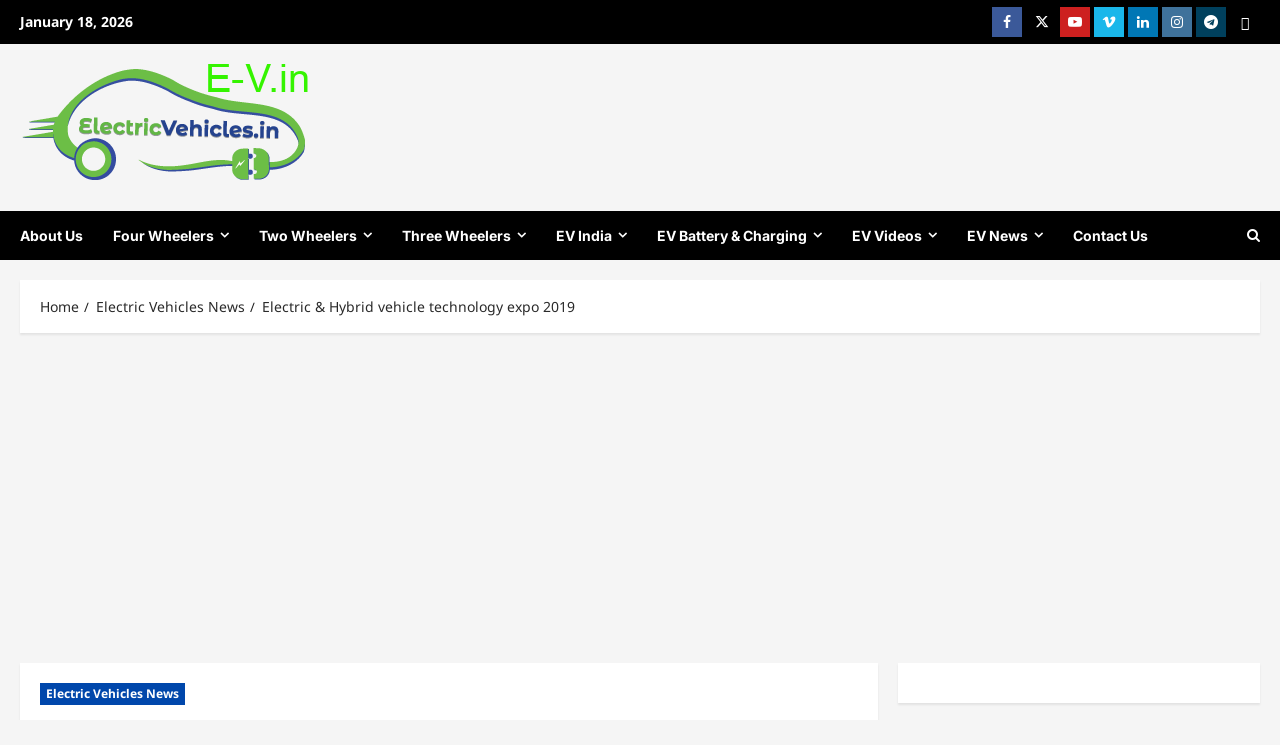

--- FILE ---
content_type: text/html; charset=UTF-8
request_url: https://electricvehicles.in/electric-hybrid-vehicle-technology-expo-2019/
body_size: 44485
content:
<!doctype html>
<html lang="en-US">

<head>
  <meta charset="UTF-8">
  <meta name="viewport" content="width=device-width, initial-scale=1">
  <link rel="profile" href="http://gmpg.org/xfn/11">

  <meta name='robots' content='index, follow, max-image-preview:large, max-snippet:-1, max-video-preview:-1' />

	<!-- This site is optimized with the Yoast SEO plugin v26.7 - https://yoast.com/wordpress/plugins/seo/ -->
	<title>Electric &amp; Hybrid vehicle technology expo 2019 - India&#039;s best electric vehicles news portal</title>
	<meta name="description" content="Electric &amp; Hybrid vehicle technology, Electric vehicles, electric vehicles India, electric vehicles latest updates, electric vehicles news, EV news, EV" />
	<link rel="canonical" href="https://electricvehicles.in/electric-hybrid-vehicle-technology-expo-2019/" />
	<meta name="twitter:card" content="summary_large_image" />
	<meta name="twitter:title" content="Electric &amp; Hybrid vehicle technology expo 2019 - India&#039;s best electric vehicles news portal" />
	<meta name="twitter:description" content="Electric &amp; Hybrid vehicle technology, Electric vehicles, electric vehicles India, electric vehicles latest updates, electric vehicles news, EV news, EV" />
	<meta name="twitter:image" content="https://electricvehicles.in/wp-content/uploads/2019/05/Electric-Hybrid-vehicle-technology.jpg" />
	<meta name="twitter:creator" content="@EVehiclesindia" />
	<meta name="twitter:site" content="@EVehiclesindia" />
	<meta name="twitter:label1" content="Written by" />
	<meta name="twitter:data1" content="Nandini" />
	<meta name="twitter:label2" content="Est. reading time" />
	<meta name="twitter:data2" content="3 minutes" />
	<script type="application/ld+json" class="yoast-schema-graph">{"@context":"https://schema.org","@graph":[{"@type":"Article","@id":"https://electricvehicles.in/electric-hybrid-vehicle-technology-expo-2019/#article","isPartOf":{"@id":"https://electricvehicles.in/electric-hybrid-vehicle-technology-expo-2019/"},"author":{"name":"Nandini","@id":"https://electricvehicles.in/#/schema/person/ca8d773530d0e7287f1274ed1bdb494b"},"headline":"Electric &#038; Hybrid vehicle technology expo 2019","datePublished":"2019-05-08T09:00:56+00:00","dateModified":"2019-05-08T09:08:30+00:00","mainEntityOfPage":{"@id":"https://electricvehicles.in/electric-hybrid-vehicle-technology-expo-2019/"},"wordCount":531,"publisher":{"@id":"https://electricvehicles.in/#organization"},"image":{"@id":"https://electricvehicles.in/electric-hybrid-vehicle-technology-expo-2019/#primaryimage"},"thumbnailUrl":"https://electricvehicles.in/wp-content/uploads/2019/05/Electric-Hybrid-vehicle-technology.jpg","keywords":["Electric &amp; Hybrid vehicle technology","electric vehicles","Electric Vehicles Events","Electric vehicles events in Germany","electric vehicles india","Electric Vehicles latest updates","electric vehicles news","EV","EV Conferences","EV events","ev news"],"articleSection":["Electric Vehicles News"],"inLanguage":"en-US"},{"@type":"WebPage","@id":"https://electricvehicles.in/electric-hybrid-vehicle-technology-expo-2019/","url":"https://electricvehicles.in/electric-hybrid-vehicle-technology-expo-2019/","name":"Electric & Hybrid vehicle technology expo 2019 - India&#039;s best electric vehicles news portal","isPartOf":{"@id":"https://electricvehicles.in/#website"},"primaryImageOfPage":{"@id":"https://electricvehicles.in/electric-hybrid-vehicle-technology-expo-2019/#primaryimage"},"image":{"@id":"https://electricvehicles.in/electric-hybrid-vehicle-technology-expo-2019/#primaryimage"},"thumbnailUrl":"https://electricvehicles.in/wp-content/uploads/2019/05/Electric-Hybrid-vehicle-technology.jpg","datePublished":"2019-05-08T09:00:56+00:00","dateModified":"2019-05-08T09:08:30+00:00","description":"Electric & Hybrid vehicle technology, Electric vehicles, electric vehicles India, electric vehicles latest updates, electric vehicles news, EV news, EV","breadcrumb":{"@id":"https://electricvehicles.in/electric-hybrid-vehicle-technology-expo-2019/#breadcrumb"},"inLanguage":"en-US","potentialAction":[{"@type":"ReadAction","target":["https://electricvehicles.in/electric-hybrid-vehicle-technology-expo-2019/"]}]},{"@type":"ImageObject","inLanguage":"en-US","@id":"https://electricvehicles.in/electric-hybrid-vehicle-technology-expo-2019/#primaryimage","url":"https://electricvehicles.in/wp-content/uploads/2019/05/Electric-Hybrid-vehicle-technology.jpg","contentUrl":"https://electricvehicles.in/wp-content/uploads/2019/05/Electric-Hybrid-vehicle-technology.jpg","width":650,"height":349,"caption":"Electric & Hybrid vehicle technology"},{"@type":"BreadcrumbList","@id":"https://electricvehicles.in/electric-hybrid-vehicle-technology-expo-2019/#breadcrumb","itemListElement":[{"@type":"ListItem","position":1,"name":"The Riders Choice","item":"https://electricvehicles.in/"},{"@type":"ListItem","position":2,"name":"Electric Vehicles News","item":"https://electricvehicles.in/category/electric-vehicles-news/"},{"@type":"ListItem","position":3,"name":"Electric &#038; Hybrid vehicle technology expo 2019"}]},{"@type":"WebSite","@id":"https://electricvehicles.in/#website","url":"https://electricvehicles.in/","name":"India&#039;s best electric vehicles news portal","description":"Go Green! Go Electric!","publisher":{"@id":"https://electricvehicles.in/#organization"},"potentialAction":[{"@type":"SearchAction","target":{"@type":"EntryPoint","urlTemplate":"https://electricvehicles.in/?s={search_term_string}"},"query-input":{"@type":"PropertyValueSpecification","valueRequired":true,"valueName":"search_term_string"}}],"inLanguage":"en-US"},{"@type":"Organization","@id":"https://electricvehicles.in/#organization","name":"Esmart vehicles Private Limited","url":"https://electricvehicles.in/","logo":{"@type":"ImageObject","inLanguage":"en-US","@id":"https://electricvehicles.in/#/schema/logo/image/","url":"https://electricvehicles.in/wp-content/uploads/2019/06/ev.png","contentUrl":"https://electricvehicles.in/wp-content/uploads/2019/06/ev.png","width":290,"height":121,"caption":"Esmart vehicles Private Limited"},"image":{"@id":"https://electricvehicles.in/#/schema/logo/image/"},"sameAs":["https://www.facebook.com/ElectricVehicles.in/","https://x.com/EVehiclesindia","https://www.instagram.com/electricvehicles.in/","https://www.linkedin.com/in/electricvehicles/","https://www.youtube.com/electricvehiclesindia?sub_confirmation=1"]},{"@type":"Person","@id":"https://electricvehicles.in/#/schema/person/ca8d773530d0e7287f1274ed1bdb494b","name":"Nandini","description":"Mastered in Journalism and I am a dedicated writer for ElectricVehicles.in since 2018. I am an EV enthusiast. I love to write about electric vehicles, technology, startups, people, fashion, and trends. Through my writings, I love to contribute to my team's efforts to reduce the pollution levels in the world, especially from India.","sameAs":["http://electricvehicles.in","https://www.facebook.com/ElectricVehicles.in/","https://www.youtube.com/channel/UC_ebLnatS9Fje8LhydkCqOg"],"url":"https://electricvehicles.in/author/nandini-tornekar/"}]}</script>
	<!-- / Yoast SEO plugin. -->


<link rel='dns-prefetch' href='//www.googletagmanager.com' />
<link rel='dns-prefetch' href='//ajax.googleapis.com' />
<link rel='dns-prefetch' href='//pagead2.googlesyndication.com' />
<link rel='dns-prefetch' href='//fundingchoicesmessages.google.com' />
<link rel="alternate" type="application/rss+xml" title="India&#039;s best electric vehicles news portal &raquo; Feed" href="https://electricvehicles.in/feed/" />
<link rel="alternate" type="application/rss+xml" title="India&#039;s best electric vehicles news portal &raquo; Comments Feed" href="https://electricvehicles.in/comments/feed/" />
<link rel="alternate" type="application/rss+xml" title="India&#039;s best electric vehicles news portal &raquo; Electric &#038; Hybrid vehicle technology expo 2019 Comments Feed" href="https://electricvehicles.in/electric-hybrid-vehicle-technology-expo-2019/feed/" />
<link rel="alternate" title="oEmbed (JSON)" type="application/json+oembed" href="https://electricvehicles.in/wp-json/oembed/1.0/embed?url=https%3A%2F%2Felectricvehicles.in%2Felectric-hybrid-vehicle-technology-expo-2019%2F" />
<link rel="alternate" title="oEmbed (XML)" type="text/xml+oembed" href="https://electricvehicles.in/wp-json/oembed/1.0/embed?url=https%3A%2F%2Felectricvehicles.in%2Felectric-hybrid-vehicle-technology-expo-2019%2F&#038;format=xml" />
<style id='wp-img-auto-sizes-contain-inline-css' type='text/css'>
img:is([sizes=auto i],[sizes^="auto," i]){contain-intrinsic-size:3000px 1500px}
/*# sourceURL=wp-img-auto-sizes-contain-inline-css */
</style>

<link rel='stylesheet' id='dashicons-css' href='https://electricvehicles.in/wp-includes/css/dashicons.min.css?ver=6.9' type='text/css' media='all' />
<link rel='stylesheet' id='post-views-counter-frontend-css' href='https://electricvehicles.in/wp-content/plugins/post-views-counter/css/frontend.css?ver=1.7.0' type='text/css' media='all' />
<link rel='stylesheet' id='reviewnews-font-inter-css' href='https://electricvehicles.in/wp-content/themes/reviewnews/assets/fonts/css/inter.css' type='text/css' media='all' />
<link rel='stylesheet' id='reviewnews-font-noto+sans-css' href='https://electricvehicles.in/wp-content/themes/reviewnews/assets/fonts/css/noto-sans.css' type='text/css' media='all' />
<style id='wp-emoji-styles-inline-css' type='text/css'>

	img.wp-smiley, img.emoji {
		display: inline !important;
		border: none !important;
		box-shadow: none !important;
		height: 1em !important;
		width: 1em !important;
		margin: 0 0.07em !important;
		vertical-align: -0.1em !important;
		background: none !important;
		padding: 0 !important;
	}
/*# sourceURL=wp-emoji-styles-inline-css */
</style>
<link rel='stylesheet' id='wp-block-library-css' href='https://electricvehicles.in/wp-includes/css/dist/block-library/style.min.css?ver=6.9' type='text/css' media='all' />
<style id='global-styles-inline-css' type='text/css'>
:root{--wp--preset--aspect-ratio--square: 1;--wp--preset--aspect-ratio--4-3: 4/3;--wp--preset--aspect-ratio--3-4: 3/4;--wp--preset--aspect-ratio--3-2: 3/2;--wp--preset--aspect-ratio--2-3: 2/3;--wp--preset--aspect-ratio--16-9: 16/9;--wp--preset--aspect-ratio--9-16: 9/16;--wp--preset--color--black: #000000;--wp--preset--color--cyan-bluish-gray: #abb8c3;--wp--preset--color--white: #ffffff;--wp--preset--color--pale-pink: #f78da7;--wp--preset--color--vivid-red: #cf2e2e;--wp--preset--color--luminous-vivid-orange: #ff6900;--wp--preset--color--luminous-vivid-amber: #fcb900;--wp--preset--color--light-green-cyan: #7bdcb5;--wp--preset--color--vivid-green-cyan: #00d084;--wp--preset--color--pale-cyan-blue: #8ed1fc;--wp--preset--color--vivid-cyan-blue: #0693e3;--wp--preset--color--vivid-purple: #9b51e0;--wp--preset--gradient--vivid-cyan-blue-to-vivid-purple: linear-gradient(135deg,rgb(6,147,227) 0%,rgb(155,81,224) 100%);--wp--preset--gradient--light-green-cyan-to-vivid-green-cyan: linear-gradient(135deg,rgb(122,220,180) 0%,rgb(0,208,130) 100%);--wp--preset--gradient--luminous-vivid-amber-to-luminous-vivid-orange: linear-gradient(135deg,rgb(252,185,0) 0%,rgb(255,105,0) 100%);--wp--preset--gradient--luminous-vivid-orange-to-vivid-red: linear-gradient(135deg,rgb(255,105,0) 0%,rgb(207,46,46) 100%);--wp--preset--gradient--very-light-gray-to-cyan-bluish-gray: linear-gradient(135deg,rgb(238,238,238) 0%,rgb(169,184,195) 100%);--wp--preset--gradient--cool-to-warm-spectrum: linear-gradient(135deg,rgb(74,234,220) 0%,rgb(151,120,209) 20%,rgb(207,42,186) 40%,rgb(238,44,130) 60%,rgb(251,105,98) 80%,rgb(254,248,76) 100%);--wp--preset--gradient--blush-light-purple: linear-gradient(135deg,rgb(255,206,236) 0%,rgb(152,150,240) 100%);--wp--preset--gradient--blush-bordeaux: linear-gradient(135deg,rgb(254,205,165) 0%,rgb(254,45,45) 50%,rgb(107,0,62) 100%);--wp--preset--gradient--luminous-dusk: linear-gradient(135deg,rgb(255,203,112) 0%,rgb(199,81,192) 50%,rgb(65,88,208) 100%);--wp--preset--gradient--pale-ocean: linear-gradient(135deg,rgb(255,245,203) 0%,rgb(182,227,212) 50%,rgb(51,167,181) 100%);--wp--preset--gradient--electric-grass: linear-gradient(135deg,rgb(202,248,128) 0%,rgb(113,206,126) 100%);--wp--preset--gradient--midnight: linear-gradient(135deg,rgb(2,3,129) 0%,rgb(40,116,252) 100%);--wp--preset--font-size--small: 13px;--wp--preset--font-size--medium: 20px;--wp--preset--font-size--large: 36px;--wp--preset--font-size--x-large: 42px;--wp--preset--spacing--20: 0.44rem;--wp--preset--spacing--30: 0.67rem;--wp--preset--spacing--40: 1rem;--wp--preset--spacing--50: 1.5rem;--wp--preset--spacing--60: 2.25rem;--wp--preset--spacing--70: 3.38rem;--wp--preset--spacing--80: 5.06rem;--wp--preset--shadow--natural: 6px 6px 9px rgba(0, 0, 0, 0.2);--wp--preset--shadow--deep: 12px 12px 50px rgba(0, 0, 0, 0.4);--wp--preset--shadow--sharp: 6px 6px 0px rgba(0, 0, 0, 0.2);--wp--preset--shadow--outlined: 6px 6px 0px -3px rgb(255, 255, 255), 6px 6px rgb(0, 0, 0);--wp--preset--shadow--crisp: 6px 6px 0px rgb(0, 0, 0);}:root { --wp--style--global--content-size: 930px;--wp--style--global--wide-size: 1400px; }:where(body) { margin: 0; }.wp-site-blocks > .alignleft { float: left; margin-right: 2em; }.wp-site-blocks > .alignright { float: right; margin-left: 2em; }.wp-site-blocks > .aligncenter { justify-content: center; margin-left: auto; margin-right: auto; }:where(.wp-site-blocks) > * { margin-block-start: 24px; margin-block-end: 0; }:where(.wp-site-blocks) > :first-child { margin-block-start: 0; }:where(.wp-site-blocks) > :last-child { margin-block-end: 0; }:root { --wp--style--block-gap: 24px; }:root :where(.is-layout-flow) > :first-child{margin-block-start: 0;}:root :where(.is-layout-flow) > :last-child{margin-block-end: 0;}:root :where(.is-layout-flow) > *{margin-block-start: 24px;margin-block-end: 0;}:root :where(.is-layout-constrained) > :first-child{margin-block-start: 0;}:root :where(.is-layout-constrained) > :last-child{margin-block-end: 0;}:root :where(.is-layout-constrained) > *{margin-block-start: 24px;margin-block-end: 0;}:root :where(.is-layout-flex){gap: 24px;}:root :where(.is-layout-grid){gap: 24px;}.is-layout-flow > .alignleft{float: left;margin-inline-start: 0;margin-inline-end: 2em;}.is-layout-flow > .alignright{float: right;margin-inline-start: 2em;margin-inline-end: 0;}.is-layout-flow > .aligncenter{margin-left: auto !important;margin-right: auto !important;}.is-layout-constrained > .alignleft{float: left;margin-inline-start: 0;margin-inline-end: 2em;}.is-layout-constrained > .alignright{float: right;margin-inline-start: 2em;margin-inline-end: 0;}.is-layout-constrained > .aligncenter{margin-left: auto !important;margin-right: auto !important;}.is-layout-constrained > :where(:not(.alignleft):not(.alignright):not(.alignfull)){max-width: var(--wp--style--global--content-size);margin-left: auto !important;margin-right: auto !important;}.is-layout-constrained > .alignwide{max-width: var(--wp--style--global--wide-size);}body .is-layout-flex{display: flex;}.is-layout-flex{flex-wrap: wrap;align-items: center;}.is-layout-flex > :is(*, div){margin: 0;}body .is-layout-grid{display: grid;}.is-layout-grid > :is(*, div){margin: 0;}body{padding-top: 0px;padding-right: 0px;padding-bottom: 0px;padding-left: 0px;}a:where(:not(.wp-element-button)){text-decoration: none;}:root :where(.wp-element-button, .wp-block-button__link){background-color: #32373c;border-radius: 0;border-width: 0;color: #fff;font-family: inherit;font-size: inherit;font-style: inherit;font-weight: inherit;letter-spacing: inherit;line-height: inherit;padding-top: calc(0.667em + 2px);padding-right: calc(1.333em + 2px);padding-bottom: calc(0.667em + 2px);padding-left: calc(1.333em + 2px);text-decoration: none;text-transform: inherit;}.has-black-color{color: var(--wp--preset--color--black) !important;}.has-cyan-bluish-gray-color{color: var(--wp--preset--color--cyan-bluish-gray) !important;}.has-white-color{color: var(--wp--preset--color--white) !important;}.has-pale-pink-color{color: var(--wp--preset--color--pale-pink) !important;}.has-vivid-red-color{color: var(--wp--preset--color--vivid-red) !important;}.has-luminous-vivid-orange-color{color: var(--wp--preset--color--luminous-vivid-orange) !important;}.has-luminous-vivid-amber-color{color: var(--wp--preset--color--luminous-vivid-amber) !important;}.has-light-green-cyan-color{color: var(--wp--preset--color--light-green-cyan) !important;}.has-vivid-green-cyan-color{color: var(--wp--preset--color--vivid-green-cyan) !important;}.has-pale-cyan-blue-color{color: var(--wp--preset--color--pale-cyan-blue) !important;}.has-vivid-cyan-blue-color{color: var(--wp--preset--color--vivid-cyan-blue) !important;}.has-vivid-purple-color{color: var(--wp--preset--color--vivid-purple) !important;}.has-black-background-color{background-color: var(--wp--preset--color--black) !important;}.has-cyan-bluish-gray-background-color{background-color: var(--wp--preset--color--cyan-bluish-gray) !important;}.has-white-background-color{background-color: var(--wp--preset--color--white) !important;}.has-pale-pink-background-color{background-color: var(--wp--preset--color--pale-pink) !important;}.has-vivid-red-background-color{background-color: var(--wp--preset--color--vivid-red) !important;}.has-luminous-vivid-orange-background-color{background-color: var(--wp--preset--color--luminous-vivid-orange) !important;}.has-luminous-vivid-amber-background-color{background-color: var(--wp--preset--color--luminous-vivid-amber) !important;}.has-light-green-cyan-background-color{background-color: var(--wp--preset--color--light-green-cyan) !important;}.has-vivid-green-cyan-background-color{background-color: var(--wp--preset--color--vivid-green-cyan) !important;}.has-pale-cyan-blue-background-color{background-color: var(--wp--preset--color--pale-cyan-blue) !important;}.has-vivid-cyan-blue-background-color{background-color: var(--wp--preset--color--vivid-cyan-blue) !important;}.has-vivid-purple-background-color{background-color: var(--wp--preset--color--vivid-purple) !important;}.has-black-border-color{border-color: var(--wp--preset--color--black) !important;}.has-cyan-bluish-gray-border-color{border-color: var(--wp--preset--color--cyan-bluish-gray) !important;}.has-white-border-color{border-color: var(--wp--preset--color--white) !important;}.has-pale-pink-border-color{border-color: var(--wp--preset--color--pale-pink) !important;}.has-vivid-red-border-color{border-color: var(--wp--preset--color--vivid-red) !important;}.has-luminous-vivid-orange-border-color{border-color: var(--wp--preset--color--luminous-vivid-orange) !important;}.has-luminous-vivid-amber-border-color{border-color: var(--wp--preset--color--luminous-vivid-amber) !important;}.has-light-green-cyan-border-color{border-color: var(--wp--preset--color--light-green-cyan) !important;}.has-vivid-green-cyan-border-color{border-color: var(--wp--preset--color--vivid-green-cyan) !important;}.has-pale-cyan-blue-border-color{border-color: var(--wp--preset--color--pale-cyan-blue) !important;}.has-vivid-cyan-blue-border-color{border-color: var(--wp--preset--color--vivid-cyan-blue) !important;}.has-vivid-purple-border-color{border-color: var(--wp--preset--color--vivid-purple) !important;}.has-vivid-cyan-blue-to-vivid-purple-gradient-background{background: var(--wp--preset--gradient--vivid-cyan-blue-to-vivid-purple) !important;}.has-light-green-cyan-to-vivid-green-cyan-gradient-background{background: var(--wp--preset--gradient--light-green-cyan-to-vivid-green-cyan) !important;}.has-luminous-vivid-amber-to-luminous-vivid-orange-gradient-background{background: var(--wp--preset--gradient--luminous-vivid-amber-to-luminous-vivid-orange) !important;}.has-luminous-vivid-orange-to-vivid-red-gradient-background{background: var(--wp--preset--gradient--luminous-vivid-orange-to-vivid-red) !important;}.has-very-light-gray-to-cyan-bluish-gray-gradient-background{background: var(--wp--preset--gradient--very-light-gray-to-cyan-bluish-gray) !important;}.has-cool-to-warm-spectrum-gradient-background{background: var(--wp--preset--gradient--cool-to-warm-spectrum) !important;}.has-blush-light-purple-gradient-background{background: var(--wp--preset--gradient--blush-light-purple) !important;}.has-blush-bordeaux-gradient-background{background: var(--wp--preset--gradient--blush-bordeaux) !important;}.has-luminous-dusk-gradient-background{background: var(--wp--preset--gradient--luminous-dusk) !important;}.has-pale-ocean-gradient-background{background: var(--wp--preset--gradient--pale-ocean) !important;}.has-electric-grass-gradient-background{background: var(--wp--preset--gradient--electric-grass) !important;}.has-midnight-gradient-background{background: var(--wp--preset--gradient--midnight) !important;}.has-small-font-size{font-size: var(--wp--preset--font-size--small) !important;}.has-medium-font-size{font-size: var(--wp--preset--font-size--medium) !important;}.has-large-font-size{font-size: var(--wp--preset--font-size--large) !important;}.has-x-large-font-size{font-size: var(--wp--preset--font-size--x-large) !important;}
/*# sourceURL=global-styles-inline-css */
</style>

<link rel='stylesheet' id='wp-components-css' href='https://electricvehicles.in/wp-includes/css/dist/components/style.min.css?ver=6.9' type='text/css' media='all' />
<link rel='stylesheet' id='wp-preferences-css' href='https://electricvehicles.in/wp-includes/css/dist/preferences/style.min.css?ver=6.9' type='text/css' media='all' />
<link rel='stylesheet' id='wp-block-editor-css' href='https://electricvehicles.in/wp-includes/css/dist/block-editor/style.min.css?ver=6.9' type='text/css' media='all' />
<link rel='stylesheet' id='popup-maker-block-library-style-css' href='https://electricvehicles.in/wp-content/plugins/popup-maker/dist/packages/block-library-style.css?ver=dbea705cfafe089d65f1' type='text/css' media='all' />
<link rel='stylesheet' id='wonderplugin-slider-css-css' href='https://electricvehicles.in/wp-content/plugins/wonderplugin-slider-lite/engine/wonderpluginsliderengine.css?ver=14.5' type='text/css' media='all' />
<link rel='stylesheet' id='yop-public-css' href='https://electricvehicles.in/wp-content/plugins/yop-poll/public/assets/css/yop-poll-public-6.5.39.css?ver=6.9' type='text/css' media='all' />
<link rel='stylesheet' id='jquery-ui-style-css' href='https://ajax.googleapis.com/ajax/libs/jqueryui/1.11.4/themes/ui-darkness/jquery-ui.css?ver=1.11.4' type='text/css' media='all' />
<link rel='stylesheet' id='reviewnews-style-css' href='https://electricvehicles.in/wp-content/themes/reviewnews/style.min.css?ver=1.0.3' type='text/css' media='all' />
<style id='reviewnews-style-inline-css' type='text/css'>
body.aft-dark-mode #sidr,body.aft-dark-mode,body.aft-dark-mode.custom-background,body.aft-dark-mode #af-preloader{background-color:#101010;} body.aft-default-mode #sidr,body.aft-default-mode #af-preloader,body.aft-default-mode{background-color:#f5f5f5;} .frm_style_formidable-style.with_frm_style .frm_compact .frm_dropzone.dz-clickable .dz-message,.frm_style_formidable-style.with_frm_style input[type=submit],.frm_style_formidable-style.with_frm_style .frm_submit input[type=button],.frm_style_formidable-style.with_frm_style .frm_submit button,.frm_form_submit_style,.frm_style_formidable-style.with_frm_style .frm-edit-page-btn,.woocommerce #respond input#submit.disabled,.woocommerce #respond input#submit:disabled,.woocommerce #respond input#submit:disabled[disabled],.woocommerce a.button.disabled,.woocommerce a.button:disabled,.woocommerce a.button:disabled[disabled],.woocommerce button.button.disabled,.woocommerce button.button:disabled,.woocommerce button.button:disabled[disabled],.woocommerce input.button.disabled,.woocommerce input.button:disabled,.woocommerce input.button:disabled[disabled],.woocommerce #respond input#submit,.woocommerce a.button,.woocommerce button.button,.woocommerce input.button,.woocommerce #respond input#submit.alt,.woocommerce a.button.alt,.woocommerce button.button.alt,.woocommerce input.button.alt,.woocommerce-account .addresses .title .edit,:root .wc-block-featured-product__link :where(.wp-element-button,.wp-block-button__link),:root .wc-block-featured-category__link :where(.wp-element-button,.wp-block-button__link),hustle-button,button.wc-block-mini-cart__button,.wc-block-checkout .wp-block-button__link,.wp-block-button.wc-block-components-product-button .wp-block-button__link,.wc-block-grid__product-add-to-cart.wp-block-button .wp-block-button__link,body .wc-block-components-button,.wc-block-grid .wp-block-button__link,.woocommerce-notices-wrapper .button,body .woocommerce-notices-wrapper .button:hover,body.woocommerce .single_add_to_cart_button.button:hover,body.woocommerce a.button.add_to_cart_button:hover,.widget-title-fill-and-border .reviewnews-widget .wp-block-search__label,.widget-title-fill-and-border .reviewnews-widget .wp-block-group .wp-block-heading,.widget-title-fill-and-no-border .reviewnews-widget .wp-block-search__label,.widget-title-fill-and-no-border .reviewnews-widget .wp-block-group .wp-block-heading,.widget-title-fill-and-border .wp_post_author_widget .widget-title .header-after,.widget-title-fill-and-border .widget-title .heading-line,.widget-title-fill-and-border .aft-posts-tabs-panel .nav-tabs>li>a.active,.widget-title-fill-and-border .aft-main-banner-wrapper .widget-title .heading-line ,.widget-title-fill-and-no-border .wp_post_author_widget .widget-title .header-after,.widget-title-fill-and-no-border .widget-title .heading-line,.widget-title-fill-and-no-border .aft-posts-tabs-panel .nav-tabs>li>a.active,.widget-title-fill-and-no-border .aft-main-banner-wrapper .widget-title .heading-line,a.sidr-class-sidr-button-close,body.widget-title-border-bottom .header-after1 .heading-line-before,body.widget-title-border-bottom .widget-title .heading-line-before,.widget-title-border-center .reviewnews-widget .wp-block-search__label::after,.widget-title-border-center .reviewnews-widget .wp-block-group .wp-block-heading::after,.widget-title-border-center .wp_post_author_widget .widget-title .heading-line-before,.widget-title-border-center .aft-posts-tabs-panel .nav-tabs>li>a.active::after,.widget-title-border-center .wp_post_author_widget .widget-title .header-after::after,.widget-title-border-center .widget-title .heading-line-after,.widget-title-border-bottom .reviewnews-widget .wp-block-search__label::after,.widget-title-border-bottom .reviewnews-widget .wp-block-group .wp-block-heading::after,.widget-title-border-bottom .heading-line::before,.widget-title-border-bottom .wp-post-author-wrap .header-after::before,.widget-title-border-bottom .aft-posts-tabs-panel .nav-tabs>li>a.active span::after,.aft-dark-mode .is-style-fill a.wp-block-button__link:not(.has-background),.aft-default-mode .is-style-fill a.wp-block-button__link:not(.has-background),a.comment-reply-link,body.aft-default-mode .reply a,body.aft-dark-mode .reply a,.aft-popular-taxonomies-lists span::before ,#loader-wrapper div,span.heading-line::before,.wp-post-author-wrap .header-after::before,body.aft-dark-mode input[type="button"],body.aft-dark-mode input[type="reset"],body.aft-dark-mode input[type="submit"],body.aft-dark-mode .inner-suscribe input[type=submit],body.aft-default-mode input[type="button"],body.aft-default-mode input[type="reset"],body.aft-default-mode input[type="submit"],body.aft-default-mode .inner-suscribe input[type=submit],.woocommerce-product-search button[type="submit"],input.search-submit,.wp-block-search__button,.af-youtube-slider .af-video-wrap .af-bg-play i,.af-youtube-video-list .entry-header-yt-video-wrapper .af-yt-video-play i,.af-post-format i,body .btn-style1 a:visited,body .btn-style1 a,body span.post-page-numbers.current,body .reviewnews-pagination .nav-links .page-numbers.current,body #scroll-up,button,a.author-button.primary,.reviewnews-reaction-button .reaction-percentage,h3.reviewnews-subtitle:after,body article.sticky .read-single:before,.aft-readmore-wrapper a.aft-readmore:hover,body.aft-dark-mode .aft-readmore-wrapper a.aft-readmore:hover,footer.site-footer .aft-readmore-wrapper a.aft-readmore:hover,.aft-readmore-wrapper a.aft-readmore:hover,body .trending-posts-vertical .trending-no{background-color:#81d742;} .widget-title-border-bottom .wp-block-search__label::before,.widget-title-border-bottom .wp-block-group .wp-block-heading::before,.widget-title-fill-and-border .wp-block-search__label::before,.widget-title-fill-and-border .wp-block-group .wp-block-heading::after,.widget-title-border-bottom .site-footer .wp-block-search__label::before,.aft-dark-mode.widget-title-border-bottom .wp-block-search__label::before,.aft-dark-mode.widget-title-border-bottom .wp-block-group .wp-block-heading::before,.widget-title-fill-and-border .site-footer .wp-block-search__label::before,.aft-dark-mode.widget-title-fill-and-border .wp-block-search__label::before,.aft-dark-mode.widget-title-fill-and-border .wp-block-group .wp-block-heading::after,div.wpforms-container-full button[type=submit]:hover,div.wpforms-container-full button[type=submit]:not(:hover):not(:active){background-color:#81d742 !important;} .grid-design-texts-over-image .aft-readmore-wrapper a.aft-readmore:hover,.aft-readmore-wrapper a.aft-readmore:hover,body.aft-dark-mode .aft-readmore-wrapper a.aft-readmore:hover,body.aft-default-mode .aft-readmore-wrapper a.aft-readmore:hover,.aft-dark-mode .aft-posts-tabs-panel .nav-tabs,.aft-dark-mode.widget-title-fill-and-border .widget-title,a.author-button.primary,.reviewnews-post-badge,body.single .entry-header .aft-post-excerpt-and-meta .post-excerpt,body.aft-dark-mode.single span.tags-links a:hover,.reviewnews-pagination .nav-links .page-numbers.current,.aft-readmore-wrapper a.aft-readmore:hover,p.awpa-more-posts a:hover,.wp-post-author-meta .wp-post-author-meta-more-posts a.awpa-more-posts:hover{border-color:#81d742;} body:not(.rtl) .aft-popular-taxonomies-lists span::after{border-left-color:#81d742;} body.rtl .aft-popular-taxonomies-lists span::after{border-right-color:#81d742;} .widget-title-fill-and-no-border .reviewnews-widget .wp-block-search__label::after,.widget-title-fill-and-no-border .reviewnews-widget .wp-block-group .wp-block-heading::after,.widget-title-fill-and-no-border .aft-posts-tabs-panel .nav-tabs>li a.active::after,.widget-title-fill-and-no-border .reviewnews-widget .widget-title::before,.widget-title-fill-and-no-border .reviewnews-customizer .widget-title::before{border-top-color:#81d742;} .widget-title-fill-and-border .aft-posts-tabs-panel .tabbed-head,.aft-dark-mode.widget-title-border-center .site-footer .wp-block-search__label::before,.widget-title-border-center .site-footer .wp-block-search__label::before,.widget-title-fill-and-border .site-footer .aft-posts-tabs-panel .tabbed-head,.widget-title-fill-and-border .site-footer .widget-title,.widget-title-border-bottom .site-footer .aft-posts-tabs-panel .nav-tabs,.widget-title-border-bottom .site-footer .widget-title,.aft-dark-mode.widget-title-fill-and-border .aft-posts-tabs-panel .tabbed-head,.aft-dark-mode.widget-title-border-bottom .aft-posts-tabs-panel .nav-tabs,.aft-dark-mode.widget-title-border-bottom .widget-title,.widget-title-border-bottom .aft-posts-tabs-panel .nav-tabs,.widget-title-fill-and-border .widget-title,.widget-title-border-bottom .aft-posts-tabs-panel .nav-tabs,.widget-title-border-bottom .widget-title,.widget-title-fill-and-border .aft-posts-tabs-panel .tabbed-head .woocommerce div.product .woocommerce-tabs ul.tabs li.active,#scroll-up::after,.aft-dark-mode #loader,.aft-default-mode #loader{border-bottom-color:#81d742;} footer.site-footer .wp-block-latest-comments__comment-meta a:hover,body.wp-post-author-meta .awpa-display-name a:hover,.post-description a:not(.aft-readmore),.post-description a:not(.aft-readmore):visited,.wp_post_author_widget .wp-post-author-meta .awpa-display-name a:hover,.wp-post-author-meta .wp-post-author-meta-more-posts a.awpa-more-posts:hover,body .wp-block-latest-comments li.wp-block-latest-comments__comment a:hover,body .site-footer .color-pad .read-title h3 a:hover,body.aft-default-mode footer.comment-meta a:hover,body.aft-dark-mode footer.comment-meta a:hover,a:hover,.stars a:active,.stars a:focus,.reviewnews-widget.widget_text a,a.author-website:hover,.author-box-content a.author-posts-link:hover,.entry-content .wp-block-latest-comments a:not(.has-text-color):hover,.wc-block-grid__product .wc-block-grid__product-link:focus{color:#81d742;} @media only screen and (min-width:992px){body.aft-default-mode .reviewnews-header .main-navigation .menu-desktop > ul > li:hover > a:before,body.aft-default-mode .reviewnews-header .main-navigation .menu-desktop > ul > li.current-menu-item > a:before{background-color:#81d742;} } .woocommerce-product-search button[type="submit"],input.search-submit{background-color:#81d742;} .woocommerce-product-search button[type="submit"],input.search-submit,body.single span.tags-links a:hover{border-color:#81d742;} @media only screen and (min-width:993px){.main-navigation .menu-desktop > li.current-menu-item::after,.main-navigation .menu-desktop > ul > li.current-menu-item::after,.main-navigation .menu-desktop > li::after,.main-navigation .menu-desktop > ul > li::after{background-color:#81d742;} } body.aft-default-mode .reviewnews-sponsor a,body.aft-default-mode .reviewnews-source a,body.aft-default-mode .widget_text a,body.aft-default-mode .comment-form a,body.aft-default-mode .reviewnews-widget.widget_text a,body.aft-default-mode .reviewnews-widget .textwidget a,body.aft-default-mode .entry-content > ul a,body.aft-default-mode .entry-content > ol a,body.aft-default-mode #wp-calendar tbody td#today,body.aft-default-mode #wp-calendar tbody td a,body.aft-default-mode .wp-calendar-nav a,body.aft-default-mode p.logged-in-as a,body.aft-default-mode .entry-content .wp-block-heading:not(.has-link-color):not(.wp-block-post-title) a,body.aft-default-mode .entry-content > p:not(.has-link-color) a{color:#81d742;} body.aft-dark-mode .reviewnews-sponsor a,body.aft-dark-mode .reviewnews-source a,body.aft-dark-mode .widget_text a,body.aft-dark-mode .comment-form a,body.aft-dark-mode .reviewnews-widget.widget_text a,body.aft-dark-mode .reviewnews-widget .textwidget a,body.aft-dark-mode .entry-content > ul a,body.aft-dark-mode .entry-content > ol a,body.aft-dark-mode .entry-content > ul a:visited,body.aft-dark-mode .entry-content > ol a:visited,body.aft-dark-mode #wp-calendar tbody td#today,body.aft-dark-mode #wp-calendar tbody td a,body.aft-dark-mode .wp-calendar-nav a,body.aft-dark-mode p.logged-in-as a,body.aft-dark-mode .entry-content .wp-block-heading:not(.has-link-color):not(.wp-block-post-title) a,body.aft-dark-mode .entry-content > p:not(.has-link-color) a:visited,body.aft-dark-mode .entry-content > p:not(.has-link-color) a{color:#ffffff ;} body.aft-default-mode .entry-content a:hover,body.aft-default-mode .grid-design-default .read-title h3 a:hover,body.aft-default-mode .list-style .read-title h3 a:hover,body.aft-default-mode .reviewnews-sponsor a:hover,body.aft-default-mode .reviewnews-source a:hover,body.aft-default-mode .wp-block-latest-comments li.wp-block-latest-comments__comment a:hover,body.aft-default-mode .comment-content a,body.aft-default-mode .post-excerpt a,body.aft-default-mode .wp-block-tag-cloud a:hover,body.aft-default-mode .tagcloud a:hover,body.aft-default-mode.single span.tags-links a:hover,body.aft-default-mode p.awpa-more-posts a:hover,body.aft-default-mode p.awpa-website a:hover ,body.aft-default-mode .wp-post-author-meta h4 a:hover,body.aft-default-mode .widget ul.menu >li a:hover,body.aft-default-mode .widget > ul > li a:hover,body.aft-default-mode .nav-links a:hover,body.aft-default-mode ul.trail-items li a:hover,body.aft-default-mode .banner-exclusive-posts-wrapper a:hover,body.aft-default-mode .banner-exclusive-posts-wrapper a:visited:hover,body.aft-default-mode .af-breadcrumbs a:hover,body.aft-default-mode #secondary .reviewnews-widget ul[class*="wp-block-"] a:hover,body.aft-default-mode #secondary .reviewnews-widget ol[class*="wp-block-"] a:hover,body.aft-default-mode .entry-content > .wp-block-tag-cloud a:not(.has-text-color):hover,body.aft-default-mode .entry-content .wp-block-archives-list.wp-block-archives a:not(.has-text-color):hover,body.aft-default-mode .entry-content .wp-block-latest-posts a:not(.has-text-color):hover,body.aft-default-mode .entry-content .wp-block-categories-list.wp-block-categories a:not(.has-text-color):hover,.aft-default-mode .wp-block-archives-list.wp-block-archives a:not(.has-text-color):hover,.aft-default-mode .wp-block-latest-posts a:not(.has-text-color):hover,.aft-default-mode .wp-block-categories-list.wp-block-categories a:not(.has-text-color):hover,.aft-default-mode .wp-block-latest-comments li.wp-block-latest-comments__comment a:hover,body.aft-default-mode .reviewnews-pagination .nav-links a.page-numbers:hover,body.aft-default-mode .aft-popular-taxonomies-lists ul li a:hover ,body.aft-default-mode .woocommerce-loop-product__title:hover,body.aft-default-mode .widget_text a:hover,body.aft-default-mode a.post-edit-link:hover,body.aft-default-mode .comment-form a:hover,body.aft-default-mode .reviewnews-widget.widget_text a:hover,body.aft-default-mode .reviewnews-widget .textwidget a:hover,body.aft-default-mode .entry-content > ul a:hover,body.aft-default-mode .entry-content > ol a:hover,body.aft-default-mode #wp-calendar tbody td#today:hover,body.aft-default-mode #wp-calendar tbody td a:hover,body.aft-default-mode .wp-calendar-nav a:hover,body.aft-default-mode .entry-content .wp-block-heading:not(.has-link-color):not(.wp-block-post-title) a:hover,body.aft-default-mode .entry-content > p:not(.has-link-color) a:hover{color:#81d742;} body.aft-dark-mode .entry-content a:hover,body.aft-dark-mode .grid-design-default .read-title h3 a:hover,body.aft-dark-mode .list-style .read-title h3 a:hover,body.aft-dark-mode .reviewnews-sponsor a:hover,body.aft-dark-mode .reviewnews-source a:hover,body.aft-dark-mode .wp-block-latest-comments li.wp-block-latest-comments__comment a:hover,body.aft-dark-mode .comment-content a,body.aft-dark-mode .post-excerpt a,body.aft-dark-mode .wp-block-tag-cloud a:hover,body.aft-dark-mode .tagcloud a:hover,body.aft-dark-mode.single span.tags-links a:hover,body.aft-dark-mode p.awpa-more-posts a:hover,body.aft-dark-mode p.awpa-website a:hover ,body.aft-dark-mode .widget ul.menu >li a:hover,body.aft-dark-mode .widget > ul > li a:hover,body.aft-dark-mode .nav-links a:hover,body.aft-dark-mode ul.trail-items li a:hover,body.aft-dark-mode .banner-exclusive-posts-wrapper a:hover,body.aft-dark-mode .banner-exclusive-posts-wrapper a:visited:hover,body.aft-dark-mode .af-breadcrumbs a:hover,body.aft-dark-mode #secondary .reviewnews-widget ul[class*="wp-block-"] a:hover,body.aft-dark-mode #secondary .reviewnews-widget ol[class*="wp-block-"] a:hover,body.aft-dark-mode .entry-content > .wp-block-tag-cloud a:not(.has-text-color):hover,body.aft-dark-mode .entry-content .wp-block-archives-list.wp-block-archives a:not(.has-text-color):hover,body.aft-dark-mode .entry-content .wp-block-latest-posts a:not(.has-text-color):hover,body.aft-dark-mode .entry-content .wp-block-categories-list.wp-block-categories a:not(.has-text-color):hover,.aft-dark-mode .wp-block-archives-list.wp-block-archives a:not(.has-text-color):hover,.aft-dark-mode .wp-block-latest-posts a:not(.has-text-color):hover,.aft-dark-mode .wp-block-categories-list.wp-block-categories a:not(.has-text-color):hover,.aft-dark-mode .wp-block-latest-comments li.wp-block-latest-comments__comment a:hover,body.aft-dark-mode .reviewnews-pagination .nav-links a.page-numbers:hover,body.aft-dark-mode .aft-popular-taxonomies-lists ul li a:hover,body.aft-dark-mode .woocommerce-loop-product__title:hover,body.aft-dark-mode .widget_text a:hover,body.aft-dark-mode a.post-edit-link:hover,body.aft-dark-mode .comment-form a:hover,body.aft-dark-mode .reviewnews-widget.widget_text a:hover,body.aft-dark-mode .reviewnews-widget .textwidget a:hover,body.aft-dark-mode .entry-content > ul a:hover,body.aft-dark-mode .entry-content > ol a:hover,body.aft-dark-mode .entry-content > ul a:visited:hover,body.aft-dark-mode .entry-content > ol a:visited:hover,body.aft-dark-mode #wp-calendar tbody td#today:hover,body.aft-dark-mode #wp-calendar tbody td a:hover,body.aft-dark-mode .wp-calendar-nav a:hover,body.aft-dark-mode .entry-content .wp-block-heading:not(.has-link-color):not(.wp-block-post-title) a:hover,body.aft-dark-mode .entry-content > p:not(.has-link-color) a:visited:hover,body.aft-dark-mode .entry-content > p:not(.has-link-color) a:hover{color:#ffffff ;} .site-branding .site-title{font-family:'Inter','Noto Sans','Noto Sans CJK SC','Noto Sans JP','Noto Sans KR',system-ui,-apple-system,'Segoe UI',Roboto,'Helvetica Neue',Arial,sans-serif,'Apple Color Emoji','Segoe UI Emoji','Segoe UI Symbol';} body,button,input,select,optgroup,.cat-links li a,.min-read,.af-social-contacts .social-widget-menu .screen-reader-text,textarea{font-family:'Noto Sans','Noto Sans','Noto Sans CJK SC','Noto Sans JP','Noto Sans KR',system-ui,-apple-system,'Segoe UI',Roboto,'Helvetica Neue',Arial,sans-serif,'Apple Color Emoji','Segoe UI Emoji','Segoe UI Symbol';} .wp-block-tag-cloud a,.tagcloud a,body span.hustle-title,.wp-block-blockspare-blockspare-tabs .bs-tabs-title-list li a.bs-tab-title,.navigation.post-navigation .nav-links a,div.custom-menu-link > a,.exclusive-posts .exclusive-now span,.aft-popular-taxonomies-lists span,.exclusive-posts a,.aft-posts-tabs-panel .nav-tabs>li>a,.widget-title-border-bottom .aft-posts-tabs-panel .nav-tabs>li>a,.nav-tabs>li,.widget ul ul li,.widget ul.menu >li ,.widget > ul > li,.wp-block-search__label,.wp-block-latest-posts.wp-block-latest-posts__list li,.wp-block-latest-comments li.wp-block-latest-comments__comment,.wp-block-group ul li a,.main-navigation ul li a,h1,h2,h3,h4,h5,h6{font-family:'Inter','Noto Sans','Noto Sans CJK SC','Noto Sans JP','Noto Sans KR',system-ui,-apple-system,'Segoe UI',Roboto,'Helvetica Neue',Arial,sans-serif,'Apple Color Emoji','Segoe UI Emoji','Segoe UI Symbol';} .container-wrapper .elementor{max-width:100%;} .full-width-content .elementor-section-stretched,.align-content-left .elementor-section-stretched,.align-content-right .elementor-section-stretched{max-width:100%;left:0 !important;}
/*# sourceURL=reviewnews-style-inline-css */
</style>
<link rel='stylesheet' id='newsreview-css' href='https://electricvehicles.in/wp-content/themes/newsreview/style.css?ver=1.0.3' type='text/css' media='all' />
<link rel='stylesheet' id='aft-icons-css' href='https://electricvehicles.in/wp-content/themes/reviewnews/assets/icons/style.css?ver=1.0.3' type='text/css' media='all' />
<link rel='stylesheet' id='slick-css' href='https://electricvehicles.in/wp-content/themes/reviewnews/assets/slick/css/slick.min.css?ver=1.0.3' type='text/css' media='all' />
<link rel='stylesheet' id='morenew-header-builder-css' href='https://electricvehicles.in/wp-content/themes/reviewnews/assets/css/header-builder.css?ver=1.0.3' type='text/css' media='all' />
<link rel='stylesheet' id='morenew-footer-builder-css' href='https://electricvehicles.in/wp-content/themes/reviewnews/assets/css/footer-builder.css?ver=1.0.3' type='text/css' media='all' />
<link rel='stylesheet' id='magnific-popup-css' href='https://electricvehicles.in/wp-content/themes/reviewnews/assets/magnific-popup/magnific-popup.css?ver=1.0.3' type='text/css' media='all' />
<link rel='stylesheet' id='popup-maker-site-css' href='//electricvehicles.in/wp-content/uploads/pum/pum-site-styles.css?generated=1693204531&#038;ver=1.21.5' type='text/css' media='all' />
<script type="text/javascript" src="https://electricvehicles.in/wp-includes/js/jquery/jquery.min.js?ver=3.7.1" id="jquery-core-js"></script>
<script type="text/javascript" src="https://electricvehicles.in/wp-includes/js/jquery/jquery-migrate.min.js?ver=3.4.1" id="jquery-migrate-js"></script>
<script type="text/javascript" src="https://electricvehicles.in/wp-content/plugins/wonderplugin-slider-lite/engine/wonderpluginsliderskins.js?ver=14.5" id="wonderplugin-slider-skins-script-js"></script>
<script type="text/javascript" src="https://electricvehicles.in/wp-content/plugins/wonderplugin-slider-lite/engine/wonderpluginslider.js?ver=14.5" id="wonderplugin-slider-script-js"></script>
<script type="text/javascript" id="yop-public-js-extra">
/* <![CDATA[ */
var objectL10n = {"yopPollParams":{"urlParams":{"ajax":"https://electricvehicles.in/wp-admin/admin-ajax.php","wpLogin":"https://electricvehicles.in/ecologin/?redirect_to=https%3A%2F%2Felectricvehicles.in%2Fwp-admin%2Fadmin-ajax.php%3Faction%3Dyop_poll_record_wordpress_vote"},"apiParams":{"reCaptcha":{"siteKey":""},"reCaptchaV2Invisible":{"siteKey":""},"reCaptchaV3":{"siteKey":""},"hCaptcha":{"siteKey":""},"cloudflareTurnstile":{"siteKey":""}},"captchaParams":{"imgPath":"https://electricvehicles.in/wp-content/plugins/yop-poll/public/assets/img/","url":"https://electricvehicles.in/wp-content/plugins/yop-poll/app.php","accessibilityAlt":"Sound icon","accessibilityTitle":"Accessibility option: listen to a question and answer it!","accessibilityDescription":"Type below the \u003Cstrong\u003Eanswer\u003C/strong\u003E to what you hear. Numbers or words:","explanation":"Click or touch the \u003Cstrong\u003EANSWER\u003C/strong\u003E","refreshAlt":"Refresh/reload icon","refreshTitle":"Refresh/reload: get new images and accessibility option!"},"voteParams":{"invalidPoll":"Invalid Poll","noAnswersSelected":"No answer selected","minAnswersRequired":"At least {min_answers_allowed} answer(s) required","maxAnswersRequired":"A max of {max_answers_allowed} answer(s) accepted","noAnswerForOther":"No other answer entered","noValueForCustomField":"{custom_field_name} is required","tooManyCharsForCustomField":"Text for {custom_field_name} is too long","consentNotChecked":"You must agree to our terms and conditions","noCaptchaSelected":"Captcha is required","thankYou":"Thank you for your vote"},"resultsParams":{"singleVote":"vote","multipleVotes":"votes","singleAnswer":"answer","multipleAnswers":"answers"}}};
//# sourceURL=yop-public-js-extra
/* ]]> */
</script>
<script type="text/javascript" src="https://electricvehicles.in/wp-content/plugins/yop-poll/public/assets/js/yop-poll-public-6.5.39.min.js?ver=6.9" id="yop-public-js"></script>

<!-- Google tag (gtag.js) snippet added by Site Kit -->
<!-- Google Analytics snippet added by Site Kit -->
<script type="text/javascript" src="https://www.googletagmanager.com/gtag/js?id=GT-P8RC536" id="google_gtagjs-js" async></script>
<script type="text/javascript" id="google_gtagjs-js-after">
/* <![CDATA[ */
window.dataLayer = window.dataLayer || [];function gtag(){dataLayer.push(arguments);}
gtag("set","linker",{"domains":["electricvehicles.in"]});
gtag("js", new Date());
gtag("set", "developer_id.dZTNiMT", true);
gtag("config", "GT-P8RC536");
//# sourceURL=google_gtagjs-js-after
/* ]]> */
</script>
<link rel="https://api.w.org/" href="https://electricvehicles.in/wp-json/" /><link rel="alternate" title="JSON" type="application/json" href="https://electricvehicles.in/wp-json/wp/v2/posts/10055" /><link rel="EditURI" type="application/rsd+xml" title="RSD" href="https://electricvehicles.in/xmlrpc.php?rsd" />
<meta name="generator" content="WordPress 6.9" />
<link rel='shortlink' href='https://electricvehicles.in/?p=10055' />
<meta name="generator" content="Site Kit by Google 1.168.0" /><script type="text/javascript">
(function(url){
	if(/(?:Chrome\/26\.0\.1410\.63 Safari\/537\.31|WordfenceTestMonBot)/.test(navigator.userAgent)){ return; }
	var addEvent = function(evt, handler) {
		if (window.addEventListener) {
			document.addEventListener(evt, handler, false);
		} else if (window.attachEvent) {
			document.attachEvent('on' + evt, handler);
		}
	};
	var removeEvent = function(evt, handler) {
		if (window.removeEventListener) {
			document.removeEventListener(evt, handler, false);
		} else if (window.detachEvent) {
			document.detachEvent('on' + evt, handler);
		}
	};
	var evts = 'contextmenu dblclick drag dragend dragenter dragleave dragover dragstart drop keydown keypress keyup mousedown mousemove mouseout mouseover mouseup mousewheel scroll'.split(' ');
	var logHuman = function() {
		if (window.wfLogHumanRan) { return; }
		window.wfLogHumanRan = true;
		var wfscr = document.createElement('script');
		wfscr.type = 'text/javascript';
		wfscr.async = true;
		wfscr.src = url + '&r=' + Math.random();
		(document.getElementsByTagName('head')[0]||document.getElementsByTagName('body')[0]).appendChild(wfscr);
		for (var i = 0; i < evts.length; i++) {
			removeEvent(evts[i], logHuman);
		}
	};
	for (var i = 0; i < evts.length; i++) {
		addEvent(evts[i], logHuman);
	}
})('//electricvehicles.in/?wordfence_lh=1&hid=997A2C9270EF536E1ECC05C87CE46B6C');
</script>
<!-- Google AdSense meta tags added by Site Kit -->
<meta name="google-adsense-platform-account" content="ca-host-pub-2644536267352236">
<meta name="google-adsense-platform-domain" content="sitekit.withgoogle.com">
<!-- End Google AdSense meta tags added by Site Kit -->
<style type="text/css">.recentcomments a{display:inline !important;padding:0 !important;margin:0 !important;}</style><meta name="generator" content="Powered by WPBakery Page Builder - drag and drop page builder for WordPress."/>
    <style type="text/css">
      body .af-header-image.data-bg:before {
        opacity: 0;
      }

      .site-title,
      .site-description {
        position: absolute;
        clip: rect(1px, 1px, 1px, 1px);
        display: none;
      }

          </style>

<!-- Google AdSense snippet added by Site Kit -->
<script type="text/javascript" async="async" src="https://pagead2.googlesyndication.com/pagead/js/adsbygoogle.js?client=ca-pub-9861544851758766&amp;host=ca-host-pub-2644536267352236" crossorigin="anonymous"></script>

<!-- End Google AdSense snippet added by Site Kit -->

<!-- Google AdSense Ad Blocking Recovery snippet added by Site Kit -->
<script async src="https://fundingchoicesmessages.google.com/i/pub-9861544851758766?ers=1" nonce="kNtlT9p9QfcAe1WoY752xA"></script><script nonce="kNtlT9p9QfcAe1WoY752xA">(function() {function signalGooglefcPresent() {if (!window.frames['googlefcPresent']) {if (document.body) {const iframe = document.createElement('iframe'); iframe.style = 'width: 0; height: 0; border: none; z-index: -1000; left: -1000px; top: -1000px;'; iframe.style.display = 'none'; iframe.name = 'googlefcPresent'; document.body.appendChild(iframe);} else {setTimeout(signalGooglefcPresent, 0);}}}signalGooglefcPresent();})();</script>
<!-- End Google AdSense Ad Blocking Recovery snippet added by Site Kit -->

<!-- Google AdSense Ad Blocking Recovery Error Protection snippet added by Site Kit -->
<script>(function(){'use strict';function aa(a){var b=0;return function(){return b<a.length?{done:!1,value:a[b++]}:{done:!0}}}var ba="function"==typeof Object.defineProperties?Object.defineProperty:function(a,b,c){if(a==Array.prototype||a==Object.prototype)return a;a[b]=c.value;return a};
function ea(a){a=["object"==typeof globalThis&&globalThis,a,"object"==typeof window&&window,"object"==typeof self&&self,"object"==typeof global&&global];for(var b=0;b<a.length;++b){var c=a[b];if(c&&c.Math==Math)return c}throw Error("Cannot find global object");}var fa=ea(this);function ha(a,b){if(b)a:{var c=fa;a=a.split(".");for(var d=0;d<a.length-1;d++){var e=a[d];if(!(e in c))break a;c=c[e]}a=a[a.length-1];d=c[a];b=b(d);b!=d&&null!=b&&ba(c,a,{configurable:!0,writable:!0,value:b})}}
var ia="function"==typeof Object.create?Object.create:function(a){function b(){}b.prototype=a;return new b},l;if("function"==typeof Object.setPrototypeOf)l=Object.setPrototypeOf;else{var m;a:{var ja={a:!0},ka={};try{ka.__proto__=ja;m=ka.a;break a}catch(a){}m=!1}l=m?function(a,b){a.__proto__=b;if(a.__proto__!==b)throw new TypeError(a+" is not extensible");return a}:null}var la=l;
function n(a,b){a.prototype=ia(b.prototype);a.prototype.constructor=a;if(la)la(a,b);else for(var c in b)if("prototype"!=c)if(Object.defineProperties){var d=Object.getOwnPropertyDescriptor(b,c);d&&Object.defineProperty(a,c,d)}else a[c]=b[c];a.A=b.prototype}function ma(){for(var a=Number(this),b=[],c=a;c<arguments.length;c++)b[c-a]=arguments[c];return b}
var na="function"==typeof Object.assign?Object.assign:function(a,b){for(var c=1;c<arguments.length;c++){var d=arguments[c];if(d)for(var e in d)Object.prototype.hasOwnProperty.call(d,e)&&(a[e]=d[e])}return a};ha("Object.assign",function(a){return a||na});/*

 Copyright The Closure Library Authors.
 SPDX-License-Identifier: Apache-2.0
*/
var p=this||self;function q(a){return a};var t,u;a:{for(var oa=["CLOSURE_FLAGS"],v=p,x=0;x<oa.length;x++)if(v=v[oa[x]],null==v){u=null;break a}u=v}var pa=u&&u[610401301];t=null!=pa?pa:!1;var z,qa=p.navigator;z=qa?qa.userAgentData||null:null;function A(a){return t?z?z.brands.some(function(b){return(b=b.brand)&&-1!=b.indexOf(a)}):!1:!1}function B(a){var b;a:{if(b=p.navigator)if(b=b.userAgent)break a;b=""}return-1!=b.indexOf(a)};function C(){return t?!!z&&0<z.brands.length:!1}function D(){return C()?A("Chromium"):(B("Chrome")||B("CriOS"))&&!(C()?0:B("Edge"))||B("Silk")};var ra=C()?!1:B("Trident")||B("MSIE");!B("Android")||D();D();B("Safari")&&(D()||(C()?0:B("Coast"))||(C()?0:B("Opera"))||(C()?0:B("Edge"))||(C()?A("Microsoft Edge"):B("Edg/"))||C()&&A("Opera"));var sa={},E=null;var ta="undefined"!==typeof Uint8Array,ua=!ra&&"function"===typeof btoa;var F="function"===typeof Symbol&&"symbol"===typeof Symbol()?Symbol():void 0,G=F?function(a,b){a[F]|=b}:function(a,b){void 0!==a.g?a.g|=b:Object.defineProperties(a,{g:{value:b,configurable:!0,writable:!0,enumerable:!1}})};function va(a){var b=H(a);1!==(b&1)&&(Object.isFrozen(a)&&(a=Array.prototype.slice.call(a)),I(a,b|1))}
var H=F?function(a){return a[F]|0}:function(a){return a.g|0},J=F?function(a){return a[F]}:function(a){return a.g},I=F?function(a,b){a[F]=b}:function(a,b){void 0!==a.g?a.g=b:Object.defineProperties(a,{g:{value:b,configurable:!0,writable:!0,enumerable:!1}})};function wa(){var a=[];G(a,1);return a}function xa(a,b){I(b,(a|0)&-99)}function K(a,b){I(b,(a|34)&-73)}function L(a){a=a>>11&1023;return 0===a?536870912:a};var M={};function N(a){return null!==a&&"object"===typeof a&&!Array.isArray(a)&&a.constructor===Object}var O,ya=[];I(ya,39);O=Object.freeze(ya);var P;function Q(a,b){P=b;a=new a(b);P=void 0;return a}
function R(a,b,c){null==a&&(a=P);P=void 0;if(null==a){var d=96;c?(a=[c],d|=512):a=[];b&&(d=d&-2095105|(b&1023)<<11)}else{if(!Array.isArray(a))throw Error();d=H(a);if(d&64)return a;d|=64;if(c&&(d|=512,c!==a[0]))throw Error();a:{c=a;var e=c.length;if(e){var f=e-1,g=c[f];if(N(g)){d|=256;b=(d>>9&1)-1;e=f-b;1024<=e&&(za(c,b,g),e=1023);d=d&-2095105|(e&1023)<<11;break a}}b&&(g=(d>>9&1)-1,b=Math.max(b,e-g),1024<b&&(za(c,g,{}),d|=256,b=1023),d=d&-2095105|(b&1023)<<11)}}I(a,d);return a}
function za(a,b,c){for(var d=1023+b,e=a.length,f=d;f<e;f++){var g=a[f];null!=g&&g!==c&&(c[f-b]=g)}a.length=d+1;a[d]=c};function Aa(a){switch(typeof a){case "number":return isFinite(a)?a:String(a);case "boolean":return a?1:0;case "object":if(a&&!Array.isArray(a)&&ta&&null!=a&&a instanceof Uint8Array){if(ua){for(var b="",c=0,d=a.length-10240;c<d;)b+=String.fromCharCode.apply(null,a.subarray(c,c+=10240));b+=String.fromCharCode.apply(null,c?a.subarray(c):a);a=btoa(b)}else{void 0===b&&(b=0);if(!E){E={};c="ABCDEFGHIJKLMNOPQRSTUVWXYZabcdefghijklmnopqrstuvwxyz0123456789".split("");d=["+/=","+/","-_=","-_.","-_"];for(var e=
0;5>e;e++){var f=c.concat(d[e].split(""));sa[e]=f;for(var g=0;g<f.length;g++){var h=f[g];void 0===E[h]&&(E[h]=g)}}}b=sa[b];c=Array(Math.floor(a.length/3));d=b[64]||"";for(e=f=0;f<a.length-2;f+=3){var k=a[f],w=a[f+1];h=a[f+2];g=b[k>>2];k=b[(k&3)<<4|w>>4];w=b[(w&15)<<2|h>>6];h=b[h&63];c[e++]=g+k+w+h}g=0;h=d;switch(a.length-f){case 2:g=a[f+1],h=b[(g&15)<<2]||d;case 1:a=a[f],c[e]=b[a>>2]+b[(a&3)<<4|g>>4]+h+d}a=c.join("")}return a}}return a};function Ba(a,b,c){a=Array.prototype.slice.call(a);var d=a.length,e=b&256?a[d-1]:void 0;d+=e?-1:0;for(b=b&512?1:0;b<d;b++)a[b]=c(a[b]);if(e){b=a[b]={};for(var f in e)Object.prototype.hasOwnProperty.call(e,f)&&(b[f]=c(e[f]))}return a}function Da(a,b,c,d,e,f){if(null!=a){if(Array.isArray(a))a=e&&0==a.length&&H(a)&1?void 0:f&&H(a)&2?a:Ea(a,b,c,void 0!==d,e,f);else if(N(a)){var g={},h;for(h in a)Object.prototype.hasOwnProperty.call(a,h)&&(g[h]=Da(a[h],b,c,d,e,f));a=g}else a=b(a,d);return a}}
function Ea(a,b,c,d,e,f){var g=d||c?H(a):0;d=d?!!(g&32):void 0;a=Array.prototype.slice.call(a);for(var h=0;h<a.length;h++)a[h]=Da(a[h],b,c,d,e,f);c&&c(g,a);return a}function Fa(a){return a.s===M?a.toJSON():Aa(a)};function Ga(a,b,c){c=void 0===c?K:c;if(null!=a){if(ta&&a instanceof Uint8Array)return b?a:new Uint8Array(a);if(Array.isArray(a)){var d=H(a);if(d&2)return a;if(b&&!(d&64)&&(d&32||0===d))return I(a,d|34),a;a=Ea(a,Ga,d&4?K:c,!0,!1,!0);b=H(a);b&4&&b&2&&Object.freeze(a);return a}a.s===M&&(b=a.h,c=J(b),a=c&2?a:Q(a.constructor,Ha(b,c,!0)));return a}}function Ha(a,b,c){var d=c||b&2?K:xa,e=!!(b&32);a=Ba(a,b,function(f){return Ga(f,e,d)});G(a,32|(c?2:0));return a};function Ia(a,b){a=a.h;return Ja(a,J(a),b)}function Ja(a,b,c,d){if(-1===c)return null;if(c>=L(b)){if(b&256)return a[a.length-1][c]}else{var e=a.length;if(d&&b&256&&(d=a[e-1][c],null!=d))return d;b=c+((b>>9&1)-1);if(b<e)return a[b]}}function Ka(a,b,c,d,e){var f=L(b);if(c>=f||e){e=b;if(b&256)f=a[a.length-1];else{if(null==d)return;f=a[f+((b>>9&1)-1)]={};e|=256}f[c]=d;e&=-1025;e!==b&&I(a,e)}else a[c+((b>>9&1)-1)]=d,b&256&&(d=a[a.length-1],c in d&&delete d[c]),b&1024&&I(a,b&-1025)}
function La(a,b){var c=Ma;var d=void 0===d?!1:d;var e=a.h;var f=J(e),g=Ja(e,f,b,d);var h=!1;if(null==g||"object"!==typeof g||(h=Array.isArray(g))||g.s!==M)if(h){var k=h=H(g);0===k&&(k|=f&32);k|=f&2;k!==h&&I(g,k);c=new c(g)}else c=void 0;else c=g;c!==g&&null!=c&&Ka(e,f,b,c,d);e=c;if(null==e)return e;a=a.h;f=J(a);f&2||(g=e,c=g.h,h=J(c),g=h&2?Q(g.constructor,Ha(c,h,!1)):g,g!==e&&(e=g,Ka(a,f,b,e,d)));return e}function Na(a,b){a=Ia(a,b);return null==a||"string"===typeof a?a:void 0}
function Oa(a,b){a=Ia(a,b);return null!=a?a:0}function S(a,b){a=Na(a,b);return null!=a?a:""};function T(a,b,c){this.h=R(a,b,c)}T.prototype.toJSON=function(){var a=Ea(this.h,Fa,void 0,void 0,!1,!1);return Pa(this,a,!0)};T.prototype.s=M;T.prototype.toString=function(){return Pa(this,this.h,!1).toString()};
function Pa(a,b,c){var d=a.constructor.v,e=L(J(c?a.h:b)),f=!1;if(d){if(!c){b=Array.prototype.slice.call(b);var g;if(b.length&&N(g=b[b.length-1]))for(f=0;f<d.length;f++)if(d[f]>=e){Object.assign(b[b.length-1]={},g);break}f=!0}e=b;c=!c;g=J(a.h);a=L(g);g=(g>>9&1)-1;for(var h,k,w=0;w<d.length;w++)if(k=d[w],k<a){k+=g;var r=e[k];null==r?e[k]=c?O:wa():c&&r!==O&&va(r)}else h||(r=void 0,e.length&&N(r=e[e.length-1])?h=r:e.push(h={})),r=h[k],null==h[k]?h[k]=c?O:wa():c&&r!==O&&va(r)}d=b.length;if(!d)return b;
var Ca;if(N(h=b[d-1])){a:{var y=h;e={};c=!1;for(var ca in y)Object.prototype.hasOwnProperty.call(y,ca)&&(a=y[ca],Array.isArray(a)&&a!=a&&(c=!0),null!=a?e[ca]=a:c=!0);if(c){for(var rb in e){y=e;break a}y=null}}y!=h&&(Ca=!0);d--}for(;0<d;d--){h=b[d-1];if(null!=h)break;var cb=!0}if(!Ca&&!cb)return b;var da;f?da=b:da=Array.prototype.slice.call(b,0,d);b=da;f&&(b.length=d);y&&b.push(y);return b};function Qa(a){return function(b){if(null==b||""==b)b=new a;else{b=JSON.parse(b);if(!Array.isArray(b))throw Error(void 0);G(b,32);b=Q(a,b)}return b}};function Ra(a){this.h=R(a)}n(Ra,T);var Sa=Qa(Ra);var U;function V(a){this.g=a}V.prototype.toString=function(){return this.g+""};var Ta={};function Ua(){return Math.floor(2147483648*Math.random()).toString(36)+Math.abs(Math.floor(2147483648*Math.random())^Date.now()).toString(36)};function Va(a,b){b=String(b);"application/xhtml+xml"===a.contentType&&(b=b.toLowerCase());return a.createElement(b)}function Wa(a){this.g=a||p.document||document}Wa.prototype.appendChild=function(a,b){a.appendChild(b)};/*

 SPDX-License-Identifier: Apache-2.0
*/
function Xa(a,b){a.src=b instanceof V&&b.constructor===V?b.g:"type_error:TrustedResourceUrl";var c,d;(c=(b=null==(d=(c=(a.ownerDocument&&a.ownerDocument.defaultView||window).document).querySelector)?void 0:d.call(c,"script[nonce]"))?b.nonce||b.getAttribute("nonce")||"":"")&&a.setAttribute("nonce",c)};function Ya(a){a=void 0===a?document:a;return a.createElement("script")};function Za(a,b,c,d,e,f){try{var g=a.g,h=Ya(g);h.async=!0;Xa(h,b);g.head.appendChild(h);h.addEventListener("load",function(){e();d&&g.head.removeChild(h)});h.addEventListener("error",function(){0<c?Za(a,b,c-1,d,e,f):(d&&g.head.removeChild(h),f())})}catch(k){f()}};var $a=p.atob("aHR0cHM6Ly93d3cuZ3N0YXRpYy5jb20vaW1hZ2VzL2ljb25zL21hdGVyaWFsL3N5c3RlbS8xeC93YXJuaW5nX2FtYmVyXzI0ZHAucG5n"),ab=p.atob("WW91IGFyZSBzZWVpbmcgdGhpcyBtZXNzYWdlIGJlY2F1c2UgYWQgb3Igc2NyaXB0IGJsb2NraW5nIHNvZnR3YXJlIGlzIGludGVyZmVyaW5nIHdpdGggdGhpcyBwYWdlLg=="),bb=p.atob("RGlzYWJsZSBhbnkgYWQgb3Igc2NyaXB0IGJsb2NraW5nIHNvZnR3YXJlLCB0aGVuIHJlbG9hZCB0aGlzIHBhZ2Uu");function db(a,b,c){this.i=a;this.l=new Wa(this.i);this.g=null;this.j=[];this.m=!1;this.u=b;this.o=c}
function eb(a){if(a.i.body&&!a.m){var b=function(){fb(a);p.setTimeout(function(){return gb(a,3)},50)};Za(a.l,a.u,2,!0,function(){p[a.o]||b()},b);a.m=!0}}
function fb(a){for(var b=W(1,5),c=0;c<b;c++){var d=X(a);a.i.body.appendChild(d);a.j.push(d)}b=X(a);b.style.bottom="0";b.style.left="0";b.style.position="fixed";b.style.width=W(100,110).toString()+"%";b.style.zIndex=W(2147483544,2147483644).toString();b.style["background-color"]=hb(249,259,242,252,219,229);b.style["box-shadow"]="0 0 12px #888";b.style.color=hb(0,10,0,10,0,10);b.style.display="flex";b.style["justify-content"]="center";b.style["font-family"]="Roboto, Arial";c=X(a);c.style.width=W(80,
85).toString()+"%";c.style.maxWidth=W(750,775).toString()+"px";c.style.margin="24px";c.style.display="flex";c.style["align-items"]="flex-start";c.style["justify-content"]="center";d=Va(a.l.g,"IMG");d.className=Ua();d.src=$a;d.alt="Warning icon";d.style.height="24px";d.style.width="24px";d.style["padding-right"]="16px";var e=X(a),f=X(a);f.style["font-weight"]="bold";f.textContent=ab;var g=X(a);g.textContent=bb;Y(a,e,f);Y(a,e,g);Y(a,c,d);Y(a,c,e);Y(a,b,c);a.g=b;a.i.body.appendChild(a.g);b=W(1,5);for(c=
0;c<b;c++)d=X(a),a.i.body.appendChild(d),a.j.push(d)}function Y(a,b,c){for(var d=W(1,5),e=0;e<d;e++){var f=X(a);b.appendChild(f)}b.appendChild(c);c=W(1,5);for(d=0;d<c;d++)e=X(a),b.appendChild(e)}function W(a,b){return Math.floor(a+Math.random()*(b-a))}function hb(a,b,c,d,e,f){return"rgb("+W(Math.max(a,0),Math.min(b,255)).toString()+","+W(Math.max(c,0),Math.min(d,255)).toString()+","+W(Math.max(e,0),Math.min(f,255)).toString()+")"}function X(a){a=Va(a.l.g,"DIV");a.className=Ua();return a}
function gb(a,b){0>=b||null!=a.g&&0!=a.g.offsetHeight&&0!=a.g.offsetWidth||(ib(a),fb(a),p.setTimeout(function(){return gb(a,b-1)},50))}
function ib(a){var b=a.j;var c="undefined"!=typeof Symbol&&Symbol.iterator&&b[Symbol.iterator];if(c)b=c.call(b);else if("number"==typeof b.length)b={next:aa(b)};else throw Error(String(b)+" is not an iterable or ArrayLike");for(c=b.next();!c.done;c=b.next())(c=c.value)&&c.parentNode&&c.parentNode.removeChild(c);a.j=[];(b=a.g)&&b.parentNode&&b.parentNode.removeChild(b);a.g=null};function jb(a,b,c,d,e){function f(k){document.body?g(document.body):0<k?p.setTimeout(function(){f(k-1)},e):b()}function g(k){k.appendChild(h);p.setTimeout(function(){h?(0!==h.offsetHeight&&0!==h.offsetWidth?b():a(),h.parentNode&&h.parentNode.removeChild(h)):a()},d)}var h=kb(c);f(3)}function kb(a){var b=document.createElement("div");b.className=a;b.style.width="1px";b.style.height="1px";b.style.position="absolute";b.style.left="-10000px";b.style.top="-10000px";b.style.zIndex="-10000";return b};function Ma(a){this.h=R(a)}n(Ma,T);function lb(a){this.h=R(a)}n(lb,T);var mb=Qa(lb);function nb(a){a=Na(a,4)||"";if(void 0===U){var b=null;var c=p.trustedTypes;if(c&&c.createPolicy){try{b=c.createPolicy("goog#html",{createHTML:q,createScript:q,createScriptURL:q})}catch(d){p.console&&p.console.error(d.message)}U=b}else U=b}a=(b=U)?b.createScriptURL(a):a;return new V(a,Ta)};function ob(a,b){this.m=a;this.o=new Wa(a.document);this.g=b;this.j=S(this.g,1);this.u=nb(La(this.g,2));this.i=!1;b=nb(La(this.g,13));this.l=new db(a.document,b,S(this.g,12))}ob.prototype.start=function(){pb(this)};
function pb(a){qb(a);Za(a.o,a.u,3,!1,function(){a:{var b=a.j;var c=p.btoa(b);if(c=p[c]){try{var d=Sa(p.atob(c))}catch(e){b=!1;break a}b=b===Na(d,1)}else b=!1}b?Z(a,S(a.g,14)):(Z(a,S(a.g,8)),eb(a.l))},function(){jb(function(){Z(a,S(a.g,7));eb(a.l)},function(){return Z(a,S(a.g,6))},S(a.g,9),Oa(a.g,10),Oa(a.g,11))})}function Z(a,b){a.i||(a.i=!0,a=new a.m.XMLHttpRequest,a.open("GET",b,!0),a.send())}function qb(a){var b=p.btoa(a.j);a.m[b]&&Z(a,S(a.g,5))};(function(a,b){p[a]=function(){var c=ma.apply(0,arguments);p[a]=function(){};b.apply(null,c)}})("__h82AlnkH6D91__",function(a){"function"===typeof window.atob&&(new ob(window,mb(window.atob(a)))).start()});}).call(this);

window.__h82AlnkH6D91__("[base64]/[base64]/[base64]/[base64]");</script>
<!-- End Google AdSense Ad Blocking Recovery Error Protection snippet added by Site Kit -->
<link rel="icon" href="https://electricvehicles.in/wp-content/uploads/2017/07/cropped-sis-32x32.jpg" sizes="32x32" />
<link rel="icon" href="https://electricvehicles.in/wp-content/uploads/2017/07/cropped-sis-192x192.jpg" sizes="192x192" />
<link rel="apple-touch-icon" href="https://electricvehicles.in/wp-content/uploads/2017/07/cropped-sis-180x180.jpg" />
<meta name="msapplication-TileImage" content="https://electricvehicles.in/wp-content/uploads/2017/07/cropped-sis-270x270.jpg" />
		<style type="text/css" id="wp-custom-css">
			.reviewnews-header div.custom-menu-link > a, .reviewnews-header .top-header {
    background-color: #000;
}
div#main-navigation-bar {
    background: #000;
}
.read-img .trending-no, .trending-posts-vertical .trending-no {
    background-color: #0047AB;
}
.site-info {
    background-color: #000;
}
.read-img .trending-no, .trending-posts-vertical .trending-no {
    display:none;
}
.site-info a[href*="afthemes.com"],
.site-info .sep {
    display: none !important;
}
.site-info a[href*="ReviewNews" i] {
    display: none !important;
}
.site-info a[href*="afthemes.com"] {
    display: none !important;
}		</style>
		<noscript><style> .wpb_animate_when_almost_visible { opacity: 1; }</style></noscript><link rel='stylesheet' id='mediaelement-css' href='https://electricvehicles.in/wp-includes/js/mediaelement/mediaelementplayer-legacy.min.css?ver=4.2.17' type='text/css' media='all' />
<link rel='stylesheet' id='wp-mediaelement-css' href='https://electricvehicles.in/wp-includes/js/mediaelement/wp-mediaelement.min.css?ver=6.9' type='text/css' media='all' />
</head>

<body class="wp-singular post-template-default single single-post postid-10055 single-format-standard wp-custom-logo wp-embed-responsive wp-theme-reviewnews wp-child-theme-newsreview scrollup-sticky-header aft-sticky-header aft-default-mode aft-header-layout-side header-image-above widget-title-fill-and-border default-content-layout single-content-mode-default single-post-title-boxed align-content-left af-wide-layout wpb-js-composer js-comp-ver-6.1 vc_responsive">
  
  
  <div id="page" class="site af-whole-wrapper">
    <a class="skip-link screen-reader-text" href="#content">Skip to content</a>

    
    <header id="masthead" class="header-layout-side reviewnews-header">
              <div class="top-header">
          <div class="container-wrapper">
            <div class="top-bar-flex">
              <div class="top-bar-left col-3">
                <div class="athfb-column athfb-column-left">    <div class="date-bar-left">
      <span class="topbar-date">January 18, 2026</span>
    </div>


</div>              </div>
              <div class="top-bar-center col-3">
                <div class="athfb-column athfb-column-left"></div>
              </div>
              <div class="top-bar-right col-3">

                <div class="athfb-column athfb-column-left">      <div class="aft-small-social-menu">
        <div class="social-navigation"><ul id="menu-socialmenu" class="menu"><li id="menu-item-34805" class="menu-item menu-item-type-custom menu-item-object-custom menu-item-34805"><a href="https://www.facebook.com/groups/electricvehiclesmarketplace/"><span class="screen-reader-text">Facebook</span></a></li>
<li id="menu-item-34806" class="menu-item menu-item-type-custom menu-item-object-custom menu-item-34806"><a href="https://x.com/EVehiclesindia/"><span class="screen-reader-text">Twitter</span></a></li>
<li id="menu-item-34807" class="menu-item menu-item-type-custom menu-item-object-custom menu-item-34807"><a href="https://www.youtube.com/electricvehiclesindia"><span class="screen-reader-text">Youtube</span></a></li>
<li id="menu-item-34808" class="menu-item menu-item-type-custom menu-item-object-custom menu-item-34808"><a href="https://vimeo.com/electricvehiclesinindia"><span class="screen-reader-text">Vimeo</span></a></li>
<li id="menu-item-34809" class="menu-item menu-item-type-custom menu-item-object-custom menu-item-34809"><a href="https://www.linkedin.com/authwall?trk=gf&#038;trkInfo=AQGYlENre_XRagAAAZuYkSooREJ0Zhr36S-9LtxnoodL848-ZZQMOaZmTx5LjJiIsNBHinl3fz0Gi0-0cykSSfyTIuiMZGfkFP0ZB5MoXPnAsP99qOHTbaxo3Y8JfGQmqUqXSwE=&#038;original_referer=https://electricvehicles.in/&#038;sessionRedirect=https%3A%2F%2Fwww.linkedin.com%2Fin%2Felectricvehicles%2F"><span class="screen-reader-text">Linkedin</span></a></li>
<li id="menu-item-34810" class="menu-item menu-item-type-custom menu-item-object-custom menu-item-34810"><a href="https://www.instagram.com/electricvehicles.in/"><span class="screen-reader-text">Instagram</span></a></li>
<li id="menu-item-34811" class="menu-item menu-item-type-custom menu-item-object-custom menu-item-34811"><a href="https://t.me/electricvehiclesinindia"><span class="screen-reader-text">t</span></a></li>
<li id="menu-item-34827" class="menu-item menu-item-type-custom menu-item-object-custom menu-item-34827"><a href="http://www.metacafe.com/channels/electricvehicles"><span class="screen-reader-text">MetaCafe</span></a></li>
</ul></div>      </div>
    </div>
              </div>
            </div>
          </div>
        </div>


              <div class="af-middle-header " >
          <div class="container-wrapper">
                        <div class="af-middle-container">

               <div class="logo main-bar-left">    <div class="site-branding ">
      <a href="https://electricvehicles.in/" class="custom-logo-link" rel="home"><img width="290" height="121" src="https://electricvehicles.in/wp-content/uploads/2019/08/ev-1.png?v=1676326329" class="custom-logo" alt="India&#039;s best electric vehicles news portal" decoding="async" loading="lazy" /></a>        <p class="site-title font-family-1">
          <a href="https://electricvehicles.in/" class="site-title-anchor" rel="home">India&#039;s best electric vehicles news portal</a>
        </p>
      
              <p class="site-description">Go Green! Go Electric!</p>
          </div>

     </div>
              <div class="header-promotion main-bar-center">

                              </div>


              <div class="main-bar-right">
                              </div>
            </div>
          </div>
        </div>
                      <div id="main-navigation-bar" class="af-bottom-header">
          <div class="container-wrapper">
            <div class="bottom-bar-flex">
              <div class="offcanvas-navigaiton bottom-bar-left">


                

    <div class="navigation-container">
      <nav class="main-navigation clearfix">
        <span class="toggle-menu" aria-controls="primary-menu" aria-expanded="false">
          <a href="#" role="button" class="aft-void-menu" aria-expanded="false">
            <span class="screen-reader-text">
              Primary Menu            </span>
            <i class="ham"></i>
          </a>
        </span>
        <div class="menu main-menu menu-desktop show-menu-border"><ul id="menu-menu1" class="menu menu-desktop"><li id="menu-item-2218" class="menu-item menu-item-type-post_type menu-item-object-page menu-item-2218"><a href="https://electricvehicles.in/about-us/">About Us</a></li>
<li id="menu-item-24500" class="menu-item menu-item-type-taxonomy menu-item-object-category menu-item-has-children menu-item-24500"><a href="https://electricvehicles.in/category/four-wheelers/">Four Wheelers</a>
<ul class="sub-menu">
	<li id="menu-item-9" class="menu-item menu-item-type-taxonomy menu-item-object-category menu-item-9"><a href="https://electricvehicles.in/category/electric-cars/">Electric Cars</a></li>
	<li id="menu-item-2924" class="menu-item menu-item-type-taxonomy menu-item-object-category menu-item-2924"><a href="https://electricvehicles.in/category/concept-cars/">Electriccar concepts</a></li>
	<li id="menu-item-24518" class="menu-item menu-item-type-taxonomy menu-item-object-category menu-item-24518"><a href="https://electricvehicles.in/category/ecabs/">eCabs</a></li>
	<li id="menu-item-24516" class="menu-item menu-item-type-taxonomy menu-item-object-category menu-item-24516"><a href="https://electricvehicles.in/category/concept-cars/">Concept Cars</a></li>
</ul>
</li>
<li id="menu-item-24498" class="menu-item menu-item-type-taxonomy menu-item-object-category menu-item-has-children menu-item-24498"><a href="https://electricvehicles.in/category/two-wheelers/">Two Wheelers</a>
<ul class="sub-menu">
	<li id="menu-item-8" class="menu-item menu-item-type-taxonomy menu-item-object-category menu-item-8"><a href="https://electricvehicles.in/category/electric-bikes/">Electric Bikes</a></li>
	<li id="menu-item-11" class="menu-item menu-item-type-taxonomy menu-item-object-category menu-item-11"><a href="https://electricvehicles.in/category/scooter-news/">Electric Scooters</a></li>
	<li id="menu-item-2922" class="menu-item menu-item-type-taxonomy menu-item-object-category menu-item-2922"><a href="https://electricvehicles.in/category/electric-bicycles/">Electric Bicycles</a></li>
	<li id="menu-item-24515" class="menu-item menu-item-type-taxonomy menu-item-object-category menu-item-24515"><a href="https://electricvehicles.in/category/concept-bikes/">Concept Bikes</a></li>
</ul>
</li>
<li id="menu-item-24499" class="menu-item menu-item-type-taxonomy menu-item-object-category menu-item-has-children menu-item-24499"><a href="https://electricvehicles.in/category/three-wheelers/">Three Wheelers</a>
<ul class="sub-menu">
	<li id="menu-item-24501" class="menu-item menu-item-type-taxonomy menu-item-object-category menu-item-24501"><a href="https://electricvehicles.in/category/electric-autos/">Electric Autos</a></li>
	<li id="menu-item-24517" class="menu-item menu-item-type-taxonomy menu-item-object-category menu-item-24517"><a href="https://electricvehicles.in/category/e-rickshaw/">E Rickshaw</a></li>
	<li id="menu-item-5558" class="menu-item menu-item-type-taxonomy menu-item-object-category menu-item-5558"><a href="https://electricvehicles.in/category/electric-trike/">Electric Trike</a></li>
</ul>
</li>
<li id="menu-item-5559" class="menu-item menu-item-type-taxonomy menu-item-object-category menu-item-has-children menu-item-5559"><a href="https://electricvehicles.in/category/electric-vehicles-india/">EV India</a>
<ul class="sub-menu">
	<li id="menu-item-2926" class="menu-item menu-item-type-taxonomy menu-item-object-category menu-item-2926"><a href="https://electricvehicles.in/category/electric-trucks/">Electric Trucks</a></li>
	<li id="menu-item-5557" class="menu-item menu-item-type-taxonomy menu-item-object-category menu-item-5557"><a href="https://electricvehicles.in/category/electric-buses/">Electric Buses</a></li>
	<li id="menu-item-2925" class="menu-item menu-item-type-taxonomy menu-item-object-category menu-item-2925"><a href="https://electricvehicles.in/category/electric-tractors/">Electric Tractors</a></li>
	<li id="menu-item-2923" class="menu-item menu-item-type-taxonomy menu-item-object-category menu-item-2923"><a href="https://electricvehicles.in/category/electric-boats/">Electric Boats</a></li>
	<li id="menu-item-24519" class="menu-item menu-item-type-taxonomy menu-item-object-category menu-item-24519"><a href="https://electricvehicles.in/category/electric-vans/">Electric Vans</a></li>
	<li id="menu-item-13650" class="menu-item menu-item-type-taxonomy menu-item-object-category menu-item-13650"><a href="https://electricvehicles.in/category/comparison/">Electric Vehicles comparison</a></li>
	<li id="menu-item-13367" class="menu-item menu-item-type-taxonomy menu-item-object-category menu-item-13367"><a href="https://electricvehicles.in/category/electric-airplane/">Electirc Airplane</a></li>
	<li id="menu-item-24520" class="menu-item menu-item-type-taxonomy menu-item-object-category menu-item-24520"><a href="https://electricvehicles.in/category/ev-policies/">EV Policies</a></li>
</ul>
</li>
<li id="menu-item-13647" class="menu-item menu-item-type-taxonomy menu-item-object-category menu-item-has-children menu-item-13647"><a href="https://electricvehicles.in/category/ev-battery-technologies/">EV Battery &#038; Charging</a>
<ul class="sub-menu">
	<li id="menu-item-24511" class="menu-item menu-item-type-taxonomy menu-item-object-category menu-item-24511"><a href="https://electricvehicles.in/category/ev-battery-technologies/">EV Battery Technologies</a></li>
	<li id="menu-item-24512" class="menu-item menu-item-type-taxonomy menu-item-object-category menu-item-24512"><a href="https://electricvehicles.in/category/new-battery-technologies/">New Battery Technologies</a></li>
	<li id="menu-item-24513" class="menu-item menu-item-type-taxonomy menu-item-object-category menu-item-24513"><a href="https://electricvehicles.in/category/charging-stations/">Charging Stations</a></li>
	<li id="menu-item-24514" class="menu-item menu-item-type-taxonomy menu-item-object-category menu-item-24514"><a href="https://electricvehicles.in/category/ev-charging/">EV Charging</a></li>
</ul>
</li>
<li id="menu-item-10213" class="menu-item menu-item-type-post_type menu-item-object-page menu-item-has-children menu-item-10213"><a href="https://electricvehicles.in/ev-videos/">EV Videos</a>
<ul class="sub-menu">
	<li id="menu-item-24510" class="menu-item menu-item-type-post_type menu-item-object-page menu-item-24510"><a href="https://electricvehicles.in/ev-videos/electric-vehicles-india/">Electric Vehicles India</a></li>
	<li id="menu-item-27281" class="menu-item menu-item-type-post_type menu-item-object-page menu-item-27281"><a href="https://electricvehicles.in/ev-hindi/">EV Hindi</a></li>
	<li id="menu-item-27310" class="menu-item menu-item-type-post_type menu-item-object-page menu-item-27310"><a href="https://electricvehicles.in/ev-videos/ev-telugu/">EV Telugu</a></li>
	<li id="menu-item-27287" class="menu-item menu-item-type-post_type menu-item-object-page menu-item-27287"><a href="https://electricvehicles.in/ev-bangla/">EV Bangla</a></li>
	<li id="menu-item-27312" class="menu-item menu-item-type-post_type menu-item-object-page menu-item-27312"><a href="https://electricvehicles.in/ev-videos/electric-vehicles-tamil/">EV Tamil</a></li>
	<li id="menu-item-27322" class="menu-item menu-item-type-post_type menu-item-object-page menu-item-27322"><a href="https://electricvehicles.in/ev-videos/electric-vehicles-kannada/">EV Kannada</a></li>
</ul>
</li>
<li id="menu-item-1374" class="menu-item menu-item-type-taxonomy menu-item-object-category current-post-ancestor current-menu-parent current-post-parent menu-item-has-children menu-item-1374"><a href="https://electricvehicles.in/category/electric-vehicles-news/">EV News</a>
<ul class="sub-menu">
	<li id="menu-item-5560" class="menu-item menu-item-type-taxonomy menu-item-object-category menu-item-5560"><a href="https://electricvehicles.in/category/evs-special/">EVs special</a></li>
	<li id="menu-item-7682" class="menu-item menu-item-type-taxonomy menu-item-object-category menu-item-7682"><a href="https://electricvehicles.in/category/ev-startups/">EV Startups</a></li>
	<li id="menu-item-7681" class="menu-item menu-item-type-taxonomy menu-item-object-category menu-item-7681"><a href="https://electricvehicles.in/category/ev-conferences-summits/">EV conferences &amp; Summits</a></li>
	<li id="menu-item-9515" class="menu-item menu-item-type-post_type menu-item-object-page menu-item-9515"><a href="https://electricvehicles.in/ev-manufacturer/">EV Manufacturers</a></li>
	<li id="menu-item-10" class="menu-item menu-item-type-taxonomy menu-item-object-category menu-item-10"><a href="https://electricvehicles.in/category/gallery/">Gallery</a></li>
</ul>
</li>
<li id="menu-item-2228" class="menu-item menu-item-type-post_type menu-item-object-page menu-item-2228"><a href="https://electricvehicles.in/contact-us/">Contact Us</a></li>
</ul></div>      </nav>
    </div>
                  </div>
              <div class="bottom-bar-center">
                              </div>
              <div class="search-watch bottom-bar-right">
                    <div class="af-search-wrap">
      <div class="search-overlay" aria-label="Open search form">
        <a href="#" title="Search" class="search-icon" aria-label="Open search form">
          <i class="fa fa-search"></i>
        </a>
        <div class="af-search-form">
          <form role="search" method="get" class="search-form" action="https://electricvehicles.in/">
				<label>
					<span class="screen-reader-text">Search for:</span>
					<input type="search" class="search-field" placeholder="Search &hellip;" value="" name="s" />
				</label>
				<input type="submit" class="search-submit" value="Search" />
			</form>          <!-- Live Search Results -->
          <div id="af-live-search-results"></div>
        </div>
      </div>
    </div>

                                                                  </div>
            </div>
          </div>
        </div>
    </header>

    <!-- end slider-section -->
  
                    <div class="aft-main-breadcrumb-wrapper container-wrapper">
              <div class="af-breadcrumbs font-family-1 color-pad">

      <div role="navigation" aria-label="Breadcrumbs" class="breadcrumb-trail breadcrumbs" itemprop="breadcrumb"><ul class="trail-items" itemscope itemtype="http://schema.org/BreadcrumbList"><meta name="numberOfItems" content="3" /><meta name="itemListOrder" content="Ascending" /><li itemprop="itemListElement" itemscope itemtype="http://schema.org/ListItem" class="trail-item trail-begin"><a href="https://electricvehicles.in/" rel="home" itemprop="item"><span itemprop="name">Home</span></a><meta itemprop="position" content="1" /></li><li itemprop="itemListElement" itemscope itemtype="http://schema.org/ListItem" class="trail-item"><a href="https://electricvehicles.in/category/electric-vehicles-news/" itemprop="item"><span itemprop="name">Electric Vehicles News</span></a><meta itemprop="position" content="2" /></li><li itemprop="itemListElement" itemscope itemtype="http://schema.org/ListItem" class="trail-item trail-end"><a href="https://electricvehicles.in/electric-hybrid-vehicle-technology-expo-2019/" itemprop="item"><span itemprop="name">Electric &#038; Hybrid vehicle technology expo 2019</span></a><meta itemprop="position" content="3" /></li></ul></div>
    </div>
          </div>
      
      <div id="content" class="container-wrapper">
      <div class="section-block-upper">
    <div id="primary" class="content-area">
        <main id="main" class="site-main">
                            <article id="post-10055" class="af-single-article post-10055 post type-post status-publish format-standard has-post-thumbnail hentry category-electric-vehicles-news tag-electric-hybrid-vehicle-technology tag-electric-vehicles tag-electric-vehicles-events tag-electric-vehicles-events-in-germany tag-electric-vehicles-india tag-electric-vehicles-latest-updates tag-electric-vehicles-news tag-ev tag-ev-conferences tag-ev-events tag-ev-news">

                    <div class="entry-content-wrap read-single social-after-content">

                                <header class="entry-header pos-rel">
            <div class="read-details">
                <div class="entry-header-details af-cat-widget-carousel">
                    
                        <div class="figure-categories read-categories figure-categories-bg categories-inside-image">
                                                        <ul class="cat-links"><li class="meta-category">
                             <a class="reviewnews-categories category-color-1" href="https://electricvehicles.in/category/electric-vehicles-news/" aria-label="Electric Vehicles News">
                                 Electric Vehicles News
                             </a>
                        </li></ul>                        </div>
                                        <h1 class="entry-title">Electric &#038; Hybrid vehicle technology expo 2019</h1>


                    <div class="aft-post-excerpt-and-meta color-pad">
                                                
                        <div class="entry-meta author-links">

                            

            <!-- <span class="author-links"> -->
                            <span class="item-metadata posts-author byline">
                                            <i class="far fa-user-circle"></i>
                          <a href="https://electricvehicles.in/author/nandini-tornekar/">
                Nandini      </a>
                      </span>
            

                            <span class="item-metadata posts-date">
                    <i class="far fa-clock" aria-hidden="true"></i>
                    7 years ago (Last updated: 7 years ago)                </span>
            
            <!-- </span> -->
                            <span class="min-read">3 minutes read</span>                            	<span class="aft-comment-view-share">
		<span class="aft-comment-count">
			<a href="https://electricvehicles.in/electric-hybrid-vehicle-technology-expo-2019/" aria-label="1 comment">
				<i class="far fa-comment" aria-hidden="true"></i>
				<span class="aft-show-hover">
        1 comment				</span>
			</a>
		</span>
	</span>
	                          

                        </div>
                    </div>
                </div>
            </div>



        </header><!-- .entry-header -->




        <!-- end slider-section -->
                                
                                                        <div class="read-img pos-rel">
                                            <div class="post-thumbnail full-width-image original">
          <img width="650" height="349" src="https://electricvehicles.in/wp-content/uploads/2019/05/Electric-Hybrid-vehicle-technology.jpg" class="attachment-full size-full wp-post-image" alt="Electric &amp; Hybrid vehicle technology" decoding="async" fetchpriority="high" srcset="https://electricvehicles.in/wp-content/uploads/2019/05/Electric-Hybrid-vehicle-technology.jpg 650w, https://electricvehicles.in/wp-content/uploads/2019/05/Electric-Hybrid-vehicle-technology-300x161.jpg 300w" sizes="(max-width: 650px) 100vw, 650px" loading="lazy" />                                                      <span class="aft-image-caption">
                                                <p>Electric &amp; Hybrid vehicle technology</p>
                                            </span>
                                            </div>
      
                                        
                                </div>

                        
                        

    <div class="color-pad">
        <div class="entry-content read-details">
            <p><span style="font-size: 18px;">The ongoing Electric &amp; Hybrid vehicle technology expo 2019 from 7th to 9th May at Stuttgart, Germany.</span></p>
<p><script async src="//pagead2.googlesyndication.com/pagead/js/adsbygoogle.js"></script><br />
<!-- electricvehicles.in --><br />
<ins class="adsbygoogle" style="display: block;" data-ad-client="ca-pub-9861544851758766" data-ad-slot="6241811781" data-ad-format="auto"></ins><br />
<script>
(adsbygoogle = window.adsbygoogle || []).push({});
</script></p>
<p><span style="font-size: 18px;">The event is Europe&#8217;s largest trade fair for H/EV technology which features 450+ manufacturers and service providers from across the entire H/EV and battery supply chain. </span></p>
<h1><span style="font-size: 32px;">Electric &amp; Hybrid vehicle technology expo 2019</span></h1>
<p><span style="font-size: 18px;">Showcasing the thousands of designs, production and manufacturing solutions which include electrical powertrains and components, battery management systems, materials and equipment for passenger, commercial and industrial H/EVs.</span></p>
<p><span style="font-size: 18px;">This free trade provides an opportunity to gain knowledge about the trending technology. With a trade fair, you will also have an expert-led conference.</span></p>
<h2><span style="font-size: 24px;">Electric &amp; Hybrid vehicle technology-</span><span style="font-size: 18px;"><span style="font-size: 24px;">Insights of the conference</span> </span></h2>
<ul>
<li><span style="font-size: 18px;">Zero- and Low-Emission Mobility for Europe, As Seen By the European Commission</span></li>
<li><span style="font-size: 18px;">Realizing a European Based Battery Value Chain</span></li>
<li><span style="font-size: 18px;">Driving Efficiency in Electric and Hybrid Vehicles, Enabling the Next Generation of Electric Autonomous Vehicles and delivering Mobility As A Service</span></li>
</ul>
<p><script async src="//pagead2.googlesyndication.com/pagead/js/adsbygoogle.js"></script><br />
<!-- electricvehicles.in --><br />
<ins class="adsbygoogle" style="display: block;" data-ad-client="ca-pub-9861544851758766" data-ad-slot="6241811781" data-ad-format="auto"></ins><br />
<script>
(adsbygoogle = window.adsbygoogle || []).push({});
</script></p>
<ul>
<li><span style="font-size: 18px;">The Landscape for Automotive Powertrains – A Pragmatic Outlook for a Practically Achievable Future</span></li>
<li><span style="font-size: 18px;">Hybrid &amp; EV Market Forecasts, Analysis and Opportunities </span></li>
<li><span style="font-size: 18px;">Understanding the Current and Future Role of China in Accelerating the Electric Vehicle Market</span></li>
<li><span style="font-size: 18px;">48V Systems: Optimising Next Generation 48V Systems and Architectures To Deliver Fuel Efficiency And Reduced Emissions In The Immediate Term</span></li>
<li><span style="font-size: 18px;">Examining the Fuel Economy Benefits Offered By 48V Mild-Hybridisation</span></li>
<li><span style="font-size: 18px;">From 48V Market Introduction to Mass Market – Opportunities for System Optimization</span></li>
<li><span style="font-size: 18px;">Assessing Battery Application Market Trends</span></li>
<li><span style="font-size: 18px;">Lithium-ion Battery Market Outlook and the Implications for the Supply Chain</span></li>
<li><span style="font-size: 18px;">Forecasting Raw Materials Cost and Availability and Investigating Trends in Global Procurement Strategies</span></li>
<li><span style="font-size: 18px;">Powertrain Efficiency: Evaluating the Different Techniques for Improving the Energy Efficiency of The Electric Powertrain</span></li>
<li><span style="font-size: 18px;">Hybridization: Examining the Latest Technologies and Architectures to Deliver Electric Vehicle Efficiency and Meet Customer Demands</span></li>
<li><span style="font-size: 18px;">Balancing Functionality and Application Design in OEM Platform &amp; Battery Development</span></li>
<li><span style="font-size: 18px;">Electrification for the Masses: Optimising 48V Battery Systems for Mild-Hybrids</span></li>
<li><span style="font-size: 18px;">Extending Battery Life, Range and Performance through Battery Management Systems</span></li>
<li><span style="font-size: 18px;">Moving Toward Higher Nickel Chemistries in Lithium-Ion Batteries for Increased Energy Density</span></li>
</ul>
<p><script async src="//pagead2.googlesyndication.com/pagead/js/adsbygoogle.js"></script><br />
<!-- electricvehicles.in --><br />
<ins class="adsbygoogle" style="display: block;" data-ad-client="ca-pub-9861544851758766" data-ad-slot="6241811781" data-ad-format="auto"></ins><br />
<script>
(adsbygoogle = window.adsbygoogle || []).push({});
</script></p>
<ul>
<li><span style="font-size: 18px;">Future Proofing 12V Technologies: Lead Acid VS Lithium and Alternative Technologies</span></li>
<li><span style="font-size: 18px;">Bus Operator Case Studies: Outlining the Challenges of Deploying an Electric Bus Fleet, Lessons Learnt and Future Requirements for the Manufacturers</span></li>
<li><span style="font-size: 18px;">Fast Charging: What Impact Will Fast Charging and XFC Have on Powertrain Design and What Are the Latest Developments in Dynamic Charging Systems?</span></li>
<li><span style="font-size: 18px;">Commercial Vehicles: Evaluating the Latest Developments in Medium and Heavy-Duty Trucks and Large-Scale Electric and Hybrid Powertrains</span></li>
<li><span style="font-size: 18px;">Validating Solid-State Battery Technology for Commercialising and Scale-up</span></li>
<li><span style="font-size: 18px;">Creating Material Feed Stock Through Battery Recycling</span></li>
<li><span style="font-size: 18px;">Ramping Up Battery Assembly to Meet Future OEM Demand: Building Gigafactories in the EU</span></li>
</ul>
<p><script async src="//pagead2.googlesyndication.com/pagead/js/adsbygoogle.js"></script><br />
<!-- electricvehicles.in --><br />
<ins class="adsbygoogle" style="display: block;" data-ad-client="ca-pub-9861544851758766" data-ad-slot="6241811781" data-ad-format="auto"></ins><br />
<script>
(adsbygoogle = window.adsbygoogle || []).push({});
</script></p>
<ul>
<li><span style="font-size: 18px;">Review of Current Battery Factories For Europe and Outlook on Future Potentials For an Integrated Value Chain.</span></li>
</ul>
<h3>Benefits</h3>
<p><span style="font-size: 18px;">The conference is covering all the trending and most important, relevant topics to be covered under the Electric &amp; Hybrid vehicle technology. If you attend this expo and conference I am confident that you will gain a lot of knowledge in the field. </span></p>
<blockquote>
<div><span style="font-size: 18px;">For any promotions and advertisements on electricvehicles.in, please send an email to <a href="mailto:support@electricvehicles.in" target="_blank" rel="noopener">support@electricvehicles.in</a></span></div>
<div></div>
<div><span style="font-size: 18px;"><strong><em>For the latest electric vehicles news, follow <a href="https://electricvehicles.in/" target="_blank" rel="noopener">electricvehicles.in</a> on <a href="https://twitter.com/electricvehcle" target="_blank" rel="noopener">Twitter</a>, <a href="https://www.instagram.com/electricvehicles.in/" target="_blank" rel="noopener">Instagram,</a> <a href="https://www.facebook.com/pg/ElectricVehicles.in/about/?ref=page_internal" target="_blank" rel="noopener">Facebook</a> and subscribe to our <a href="https://www.youtube.com/channel/UC_ebLnatS9Fje8LhydkCqOg" target="_blank" rel="noopener">YouTube</a> Channel.</em></strong></span></div>
<div></div>
</blockquote>
    <section class="reviewnews-author-bio">

      
    <div class="af-title-subtitle-wrap">
      <h2 class="widget-title header-after1 ">
        <span class="heading-line-before"></span>
        <span class="heading-line">About the Author</span>
        <span class="heading-line-after"></span>
      </h2>
    </div>


      <div class="author-box-content">
        <div class="author-avatar">
                  </div>
        <div class="author-info">
          <h4 class="author-name">
            <a href="https://electricvehicles.in/author/nandini-tornekar/">
              Nandini            </a>
          </h4>
                      <p class="author-role">
              Subscriber            </p>
                    <p class="author-description">
            Mastered in Journalism and I am a dedicated writer for ElectricVehicles.in since 2018. I am an EV enthusiast. I love to write about electric vehicles, technology, startups, people, fashion, and trends. Through my writings, I love to contribute to my team&#039;s efforts to reduce the pollution levels in the world, especially from India.          </p>

          <div class="author-website-and-posts">
            
              <a class="author-website" href="http://electricvehicles.in" target="_blank" rel="noopener">
                Visit Website              </a>

            
            <a href="https://electricvehicles.in/author/nandini-tornekar/" class="author-posts-link">
              View All Posts            </a>
          </div>

        </div>
      </div>
    </section>
<div class="post-views content-post post-10055 entry-meta load-static">
				<span class="post-views-icon dashicons dashicons-chart-bar"></span> <span class="post-views-label">Post Views:</span> <span class="post-views-count">1,792</span>
			</div>                            <div class="post-item-metadata entry-meta author-links">
                                    </div>
                            <div class="aft-social-share">
            <span class="aft-jpshare">
              <i class="fa fa-clipboard aft-copy-to-clipboard" role="button" tabindex="0" aria-label="Copy link to clipboard" data-copy-msg="Link copied to clipboard!"></i>
          </span>
  
      <a href="https://www.facebook.com/sharer/sharer.php?u=https%3A%2F%2Felectricvehicles.in%2Felectric-hybrid-vehicle-technology-expo-2019%2F" target="_blank" rel="noopener noreferrer">
      <i class="fab fa-facebook aft-icon-facebook"></i>
    </a>
        <a href="https://twitter.com/intent/tweet?text=Electric%20%26%20Hybrid%20vehicle%20technology%20expo%202019&#038;url=https%3A%2F%2Felectricvehicles.in%2Felectric-hybrid-vehicle-technology-expo-2019%2F" target="_blank" rel="noopener noreferrer">
      <i class="fab fa-twitter aft-icon-twitter"></i>
    </a>
        <a href="mailto:?subject=Electric%20%26%20Hybrid%20vehicle%20technology%20expo%202019&#038;body=https%3A%2F%2Felectricvehicles.in%2Felectric-hybrid-vehicle-technology-expo-2019%2F" target="_blank" rel="noopener noreferrer">
      <i class="fas fa-envelope aft-icon-envelope"></i>
    </a>
        </div>
              
	<nav class="navigation post-navigation" aria-label="Post navigation">
		<h2 class="screen-reader-text">Post navigation</h2>
		<div class="nav-links"><div class="nav-previous"><a href="https://electricvehicles.in/centre-to-build-40-gw-battery-plants-invites-states-to-bid/" rel="prev">Previous: <span class="em-post-navigation nav-title">Centre to build 40 GW battery plants invites States to bid</span></a></div><div class="nav-next"><a href="https://electricvehicles.in/200-e-bike-dealers-to-shut-includes-hero-electric-ampere-vehicles/" rel="next">Next: <span class="em-post-navigation nav-title">200 e-bike dealers to shut, includes Hero Electric &#038; Ampere Vehicles</span></a></div></div>
	</nav>                    </div><!-- .entry-content -->
    </div>
                    </div>



                    
<div id="comments" class="comments-area">

			<h2 class="comments-title">
			1 thought on &ldquo;<span>Electric &#038; Hybrid vehicle technology expo 2019</span>&rdquo;		</h2><!-- .comments-title -->

		
		<ol class="comment-list">
					<li id="comment-242" class="comment even thread-even depth-1">
			<article id="div-comment-242" class="comment-body">
				<footer class="comment-meta">
					<div class="comment-author vcard">
												<b class="fn">Mr.Samir Basu.</b> <span class="says">says:</span>					</div><!-- .comment-author -->

					<div class="comment-metadata">
						<a href="https://electricvehicles.in/electric-hybrid-vehicle-technology-expo-2019/#comment-242"><time datetime="2019-05-08T12:07:26+00:00">May 8, 2019 at 12:07 pm</time></a>					</div><!-- .comment-metadata -->

									</footer><!-- .comment-meta -->

				<div class="comment-content">
					<p>Sir good evening and I&#8217;m interested to do joined Electrical vehicles Business with your company in Bengal,so therefore I need your help and support sir and guidance.</p>
				</div><!-- .comment-content -->

							</article><!-- .comment-body -->
		</li><!-- #comment-## -->
		</ol><!-- .comment-list -->

					<p class="no-comments">Comments are closed.</p>
		
</div><!-- #comments -->



                    
<div class="promotionspace enable-promotionspace">
    <div class="af-reated-posts reviewnews-customizer">
                        
    <div class="af-title-subtitle-wrap">
      <h2 class="widget-title header-after1 ">
        <span class="heading-line-before"></span>
        <span class="heading-line">Related Stories</span>
        <span class="heading-line-after"></span>
      </h2>
    </div>
                        <div class="af-container-row clearfix">
                                    <div class="col-3 float-l pad latest-posts-grid af-sec-post">
                        
    <div class="pos-rel read-single color-pad clearfix af-cat-widget-carousel grid-design-default has-post-image">
      
      <div class="read-img pos-rel read-bg-img">
        <a class="aft-post-image-link" aria-label="VIDA powered by Hero MotoCorp debuts DIRT.E K3, a size-adaptive electric motorcycle for young riders aged 4–10 years" href="https://electricvehicles.in/vida-powered-by-hero-motocorp-debuts-dirt-e-k3-a-size-adaptive-electric-motorcycle-for-young-riders-aged-4-10-years/"></a>
        <img width="640" height="427" src="https://electricvehicles.in/wp-content/uploads/2025/12/WhatsApp-Image-2025-12-12-at-14.48.54-768x512.jpeg?v=1765910274" class="attachment-medium_large size-medium_large wp-post-image" alt="WhatsApp Image 2025-12-12 at 14.48.54" decoding="async" srcset="https://electricvehicles.in/wp-content/uploads/2025/12/WhatsApp-Image-2025-12-12-at-14.48.54-768x512.jpeg?v=1765910274 768w, https://electricvehicles.in/wp-content/uploads/2025/12/WhatsApp-Image-2025-12-12-at-14.48.54-300x200.jpeg?v=1765910274 300w, https://electricvehicles.in/wp-content/uploads/2025/12/WhatsApp-Image-2025-12-12-at-14.48.54-1024x682.jpeg?v=1765910274 1024w, https://electricvehicles.in/wp-content/uploads/2025/12/WhatsApp-Image-2025-12-12-at-14.48.54-1536x1024.jpeg?v=1765910274 1536w, https://electricvehicles.in/wp-content/uploads/2025/12/WhatsApp-Image-2025-12-12-at-14.48.54-2048x1365.jpeg?v=1765910274 2048w" sizes="(max-width: 640px) 100vw, 640px" loading="lazy" />        <div class="post-format-and-min-read-wrap">
                            </div>

                  <div class="category-min-read-wrap">
            <div class="read-categories categories-inside-image">
              <ul class="cat-links"><li class="meta-category">
                             <a class="reviewnews-categories category-color-1" href="https://electricvehicles.in/category/electric-bikes/" aria-label="Electric Bikes">
                                 Electric Bikes
                             </a>
                        </li><li class="meta-category">
                             <a class="reviewnews-categories category-color-1" href="https://electricvehicles.in/category/scooter-news/" aria-label="Electric Scooters">
                                 Electric Scooters
                             </a>
                        </li><li class="meta-category">
                             <a class="reviewnews-categories category-color-1" href="https://electricvehicles.in/category/electric-vehicles-india/" aria-label="Electric Vehicles India">
                                 Electric Vehicles India
                             </a>
                        </li><li class="meta-category">
                             <a class="reviewnews-categories category-color-1" href="https://electricvehicles.in/category/electric-vehicles-news/" aria-label="Electric Vehicles News">
                                 Electric Vehicles News
                             </a>
                        </li></ul>            </div>
          </div>
        
      </div>

      <div class="pad read-details color-tp-pad">
        
                  <div class="read-title">
            <h3>
              <a href="https://electricvehicles.in/vida-powered-by-hero-motocorp-debuts-dirt-e-k3-a-size-adaptive-electric-motorcycle-for-young-riders-aged-4-10-years/">VIDA powered by Hero MotoCorp debuts DIRT.E K3, a size-adaptive electric motorcycle for young riders aged 4–10 years</a>
            </h3>
          </div>
          <div class="post-item-metadata entry-meta author-links">
            

            <!-- <span class="author-links"> -->
                            <span class="item-metadata posts-author byline">
                                            <i class="far fa-user-circle"></i>
                          <a href="https://electricvehicles.in/author/sowmya/">
                Sowmya Inampudi      </a>
                      </span>
            

                            <span class="item-metadata posts-date">
                    <i class="far fa-clock" aria-hidden="true"></i>
                    1 month ago                </span>
            
            <!-- </span> -->
                    	<span class="aft-comment-view-share">
		<span class="aft-comment-count">
			<a href="https://electricvehicles.in/vida-powered-by-hero-motocorp-debuts-dirt-e-k3-a-size-adaptive-electric-motorcycle-for-young-riders-aged-4-10-years/" aria-label="0 comments">
				<i class="far fa-comment" aria-hidden="true"></i>
				<span class="aft-show-hover">
					0				</span>
			</a>
		</span>
	</span>
	          </div>
        
              </div>
    </div>

                    </div>
                                <div class="col-3 float-l pad latest-posts-grid af-sec-post">
                        
    <div class="pos-rel read-single color-pad clearfix af-cat-widget-carousel grid-design-default has-post-image">
      
      <div class="read-img pos-rel read-bg-img">
        <a class="aft-post-image-link" aria-label="Ather Energy expands its electric scooter portfolio in Sri Lanka with the launch of Rizta" href="https://electricvehicles.in/ather-energy-expands-its-electric-scooter-portfolio-in-sri-lanka-with-the-launch-of-rizta/"></a>
        <img width="640" height="427" src="https://electricvehicles.in/wp-content/uploads/2025/11/Image-01-Ather-Energy-expands-its-electric-scooter-portfolio-in-Sri-Lanka-with-the-launch-of-Rizta-768x512.jpg?v=1763807436" class="attachment-medium_large size-medium_large wp-post-image" alt="Image 01 - Ather Energy expands its electric scooter portfolio in Sri Lanka with the launch of Rizta" decoding="async" loading="lazy" srcset="https://electricvehicles.in/wp-content/uploads/2025/11/Image-01-Ather-Energy-expands-its-electric-scooter-portfolio-in-Sri-Lanka-with-the-launch-of-Rizta-768x512.jpg?v=1763807436 768w, https://electricvehicles.in/wp-content/uploads/2025/11/Image-01-Ather-Energy-expands-its-electric-scooter-portfolio-in-Sri-Lanka-with-the-launch-of-Rizta-300x200.jpg?v=1763807436 300w, https://electricvehicles.in/wp-content/uploads/2025/11/Image-01-Ather-Energy-expands-its-electric-scooter-portfolio-in-Sri-Lanka-with-the-launch-of-Rizta-1024x683.jpg?v=1763807436 1024w, https://electricvehicles.in/wp-content/uploads/2025/11/Image-01-Ather-Energy-expands-its-electric-scooter-portfolio-in-Sri-Lanka-with-the-launch-of-Rizta.jpg?v=1763807436 1381w" sizes="auto, (max-width: 640px) 100vw, 640px" />        <div class="post-format-and-min-read-wrap">
                            </div>

                  <div class="category-min-read-wrap">
            <div class="read-categories categories-inside-image">
              <ul class="cat-links"><li class="meta-category">
                             <a class="reviewnews-categories category-color-1" href="https://electricvehicles.in/category/electric-scooter/" aria-label="Electric Scooter">
                                 Electric Scooter
                             </a>
                        </li><li class="meta-category">
                             <a class="reviewnews-categories category-color-1" href="https://electricvehicles.in/category/scooter-news/" aria-label="Electric Scooters">
                                 Electric Scooters
                             </a>
                        </li><li class="meta-category">
                             <a class="reviewnews-categories category-color-1" href="https://electricvehicles.in/category/electric-vehicles-india/" aria-label="Electric Vehicles India">
                                 Electric Vehicles India
                             </a>
                        </li><li class="meta-category">
                             <a class="reviewnews-categories category-color-1" href="https://electricvehicles.in/category/electric-vehicles-news/" aria-label="Electric Vehicles News">
                                 Electric Vehicles News
                             </a>
                        </li></ul>            </div>
          </div>
        
      </div>

      <div class="pad read-details color-tp-pad">
        
                  <div class="read-title">
            <h3>
              <a href="https://electricvehicles.in/ather-energy-expands-its-electric-scooter-portfolio-in-sri-lanka-with-the-launch-of-rizta/">Ather Energy expands its electric scooter portfolio in Sri Lanka with the launch of Rizta</a>
            </h3>
          </div>
          <div class="post-item-metadata entry-meta author-links">
            

            <!-- <span class="author-links"> -->
                            <span class="item-metadata posts-author byline">
                                            <i class="far fa-user-circle"></i>
                          <a href="https://electricvehicles.in/author/sowmya/">
                Sowmya Inampudi      </a>
                      </span>
            

                            <span class="item-metadata posts-date">
                    <i class="far fa-clock" aria-hidden="true"></i>
                    2 months ago                </span>
            
            <!-- </span> -->
                    	<span class="aft-comment-view-share">
		<span class="aft-comment-count">
			<a href="https://electricvehicles.in/ather-energy-expands-its-electric-scooter-portfolio-in-sri-lanka-with-the-launch-of-rizta/" aria-label="0 comments">
				<i class="far fa-comment" aria-hidden="true"></i>
				<span class="aft-show-hover">
					0				</span>
			</a>
		</span>
	</span>
	          </div>
        
              </div>
    </div>

                    </div>
                                <div class="col-3 float-l pad latest-posts-grid af-sec-post">
                        
    <div class="pos-rel read-single color-pad clearfix af-cat-widget-carousel grid-design-default has-post-image">
      
      <div class="read-img pos-rel read-bg-img">
        <a class="aft-post-image-link" aria-label="Hon’ble Union Minister Nitin Gadkari Inaugurates Oben Electric’s 75th Showroom in Nagpur" href="https://electricvehicles.in/honble-union-minister-nitin-gadkari-inaugurates-oben-electrics-75th-showroom-in-nagpur/"></a>
        <img width="640" height="427" src="https://electricvehicles.in/wp-content/uploads/2025/11/Image01_Nagpur-Inaugration-768x512.jpg?v=1763806869" class="attachment-medium_large size-medium_large wp-post-image" alt="Image01_Nagpur Inaugration" decoding="async" loading="lazy" srcset="https://electricvehicles.in/wp-content/uploads/2025/11/Image01_Nagpur-Inaugration-768x512.jpg?v=1763806869 768w, https://electricvehicles.in/wp-content/uploads/2025/11/Image01_Nagpur-Inaugration-300x200.jpg?v=1763806869 300w, https://electricvehicles.in/wp-content/uploads/2025/11/Image01_Nagpur-Inaugration-1024x683.jpg?v=1763806869 1024w, https://electricvehicles.in/wp-content/uploads/2025/11/Image01_Nagpur-Inaugration-1536x1024.jpg?v=1763806869 1536w, https://electricvehicles.in/wp-content/uploads/2025/11/Image01_Nagpur-Inaugration-2048x1365.jpg?v=1763806869 2048w" sizes="auto, (max-width: 640px) 100vw, 640px" />        <div class="post-format-and-min-read-wrap">
                            </div>

                  <div class="category-min-read-wrap">
            <div class="read-categories categories-inside-image">
              <ul class="cat-links"><li class="meta-category">
                             <a class="reviewnews-categories category-color-1" href="https://electricvehicles.in/category/electric-vehicles-news/" aria-label="Electric Vehicles News">
                                 Electric Vehicles News
                             </a>
                        </li></ul>            </div>
          </div>
        
      </div>

      <div class="pad read-details color-tp-pad">
        
                  <div class="read-title">
            <h3>
              <a href="https://electricvehicles.in/honble-union-minister-nitin-gadkari-inaugurates-oben-electrics-75th-showroom-in-nagpur/">Hon’ble Union Minister Nitin Gadkari Inaugurates Oben Electric’s 75th Showroom in Nagpur</a>
            </h3>
          </div>
          <div class="post-item-metadata entry-meta author-links">
            

            <!-- <span class="author-links"> -->
                            <span class="item-metadata posts-author byline">
                                            <i class="far fa-user-circle"></i>
                          <a href="https://electricvehicles.in/author/sowmya/">
                Sowmya Inampudi      </a>
                      </span>
            

                            <span class="item-metadata posts-date">
                    <i class="far fa-clock" aria-hidden="true"></i>
                    2 months ago                </span>
            
            <!-- </span> -->
                    	<span class="aft-comment-view-share">
		<span class="aft-comment-count">
			<a href="https://electricvehicles.in/honble-union-minister-nitin-gadkari-inaugurates-oben-electrics-75th-showroom-in-nagpur/" aria-label="0 comments">
				<i class="far fa-comment" aria-hidden="true"></i>
				<span class="aft-show-hover">
					0				</span>
			</a>
		</span>
	</span>
	          </div>
        
              </div>
    </div>

                    </div>
                        </div>
    </div>
</div>
                </article>
            
        </main><!-- #main -->
    </div><!-- #primary -->

    


<div id="secondary" class="sidebar-area sidebar-sticky-top">
        <aside class="widget-area color-pad">
            <div id="custom_html-8" class="widget_text widget reviewnews-widget widget_custom_html"><div class="textwidget custom-html-widget"><script type="text/javascript" language="javascript">
      var aax_size='300x600';
      var aax_pubname = 'ev002-21';
      var aax_src='302';
    </script>
    <script type="text/javascript" language="javascript" src="http://c.amazon-adsystem.com/aax2/assoc.js"></script></div></div><div id="media_video-5" class="widget reviewnews-widget widget_media_video"><h2 class="widget-title widget-title-1"><span class="heading-line-before"></span><span class="heading-line">Video</span><span class="heading-line-after"></span></h2><div style="width:100%;" class="wp-video"><video class="wp-video-shortcode" id="video-10055-1" preload="metadata" controls="controls"><source type="video/youtube" src="https://www.youtube.com/watch?v=wdZFkc_BZYc&#038;ab_channel=ElectricVehiclesIndia&#038;_=1" /><a href="https://www.youtube.com/watch?v=wdZFkc_BZYc&#038;ab_channel=ElectricVehiclesIndia">https://www.youtube.com/watch?v=wdZFkc_BZYc&#038;ab_channel=ElectricVehiclesIndia</a></video></div></div>
		<div id="recent-posts-2" class="widget reviewnews-widget widget_recent_entries">
		<h2 class="widget-title widget-title-1"><span class="heading-line-before"></span><span class="heading-line">Recent Posts</span><span class="heading-line-after"></span></h2>
		<ul>
											<li>
					<a href="https://electricvehicles.in/vida-powered-by-hero-motocorp-debuts-dirt-e-k3-a-size-adaptive-electric-motorcycle-for-young-riders-aged-4-10-years/">VIDA powered by Hero MotoCorp debuts DIRT.E K3, a size-adaptive electric motorcycle for young riders aged 4–10 years</a>
									</li>
											<li>
					<a href="https://electricvehicles.in/vida-teams-up-with-kolkata-knight-riders-as-title-partner-to-power-a-new-generation/">VIDA teams up with Kolkata Knight Riders as Title Partner to Power a New Generation</a>
									</li>
											<li>
					<a href="https://electricvehicles.in/ather-energy-expands-its-electric-scooter-portfolio-in-sri-lanka-with-the-launch-of-rizta/">Ather Energy expands its electric scooter portfolio in Sri Lanka with the launch of Rizta</a>
									</li>
											<li>
					<a href="https://electricvehicles.in/honble-union-minister-nitin-gadkari-inaugurates-oben-electrics-75th-showroom-in-nagpur/">Hon’ble Union Minister Nitin Gadkari Inaugurates Oben Electric’s 75th Showroom in Nagpur</a>
									</li>
											<li>
					<a href="https://electricvehicles.in/hero-motocorp-expands-vida-evooter-vx2-line-up-with-new-3-4-kwh-variant-further-strengthening-its-electric-mobility-portfolio/">Hero MotoCorp expands VIDA Evooter VX2 line-up with new 3.4 kWh variant, further strengthening its electric mobility portfolio</a>
									</li>
					</ul>

		</div><div id="recent-comments-3" class="widget reviewnews-widget widget_recent_comments"><h2 class="widget-title widget-title-1"><span class="heading-line-before"></span><span class="heading-line">Recent Comments</span><span class="heading-line-after"></span></h2><ul id="recentcomments"><li class="recentcomments"><span class="comment-author-link">Deebendu</span> on <a href="https://electricvehicles.in/price-range-and-specifications-of-the-piaggio-one-active/#comment-757">Price, range, and specifications of the Piaggio One Active</a></li><li class="recentcomments"><span class="comment-author-link"><a href="https://www.amomobility.com/" class="url" rel="ugc external nofollow">AMO Electric Bikes</a></span> on <a href="https://electricvehicles.in/le-meridien-and-yulu-announce-partnership-for-new-beginnings/#comment-671">Le Meridien and YULU announce partnership for new beginnings</a></li><li class="recentcomments"><span class="comment-author-link">Khizar Khan</span> on <a href="https://electricvehicles.in/affordable-ather-450s-electric-scooter-from-ather-energy/#comment-667">Affordable Ather 450S electric scooter from Ather Energy</a></li><li class="recentcomments"><span class="comment-author-link"><a href="https://www.amomobility.com/inspirer" class="url" rel="ugc external nofollow">Electric Bikes</a></span> on <a href="https://electricvehicles.in/evs-with-dual-batteries-reduce-range-anxiety-writes-suhas-rajkumar/#comment-659">EVs with dual batteries reduce range anxiety, writes Suhas Rajkumar</a></li><li class="recentcomments"><span class="comment-author-link"><a href="https://www.amomobility.com/" class="url" rel="ugc external nofollow">Electric Bikes</a></span> on <a href="https://electricvehicles.in/delivery-of-ultraviolettes-f77-limited-edition-model-has-begun/#comment-658">Delivery of Ultraviolette&#8217;s F77 Limited Edition model has begun</a></li></ul></div><div id="text-8" class="widget reviewnews-widget widget_text"><h2 class="widget-title widget-title-1"><span class="heading-line-before"></span><span class="heading-line">Advertisement</span><span class="heading-line-after"></span></h2>			<div class="textwidget"><p><script async src="//pagead2.googlesyndication.com/pagead/js/adsbygoogle.js"></script><br />
<!-- electricvehicles.in --><br />
<ins class="adsbygoogle"
     style="display:block"
     data-ad-client="ca-pub-9861544851758766"
     data-ad-slot="6241811781"
     data-ad-format="auto"></ins><br />
<script>
(adsbygoogle = window.adsbygoogle || []).push({});
</script></p>
</div>
		</div><div id="post_views_counter_list_widget-4" class="widget reviewnews-widget widget_post_views_counter_list_widget"><h2 class="widget-title widget-title-1"><span class="heading-line-before"></span><span class="heading-line">Trending On Electric Vehicles</span><span class="heading-line-after"></span></h2><ul><li><a class="post-title" href="https://electricvehicles.in/vida-powered-by-hero-motocorp-debuts-dirt-e-k3-a-size-adaptive-electric-motorcycle-for-young-riders-aged-4-10-years/">VIDA powered by Hero MotoCorp debuts DIRT.E K3, a size-adaptive electric motorcycle for young riders aged 4–10 years</a> <span class="count">(39)</span></li><li><a class="post-title" href="https://electricvehicles.in/vida-teams-up-with-kolkata-knight-riders-as-title-partner-to-power-a-new-generation/">VIDA teams up with Kolkata Knight Riders as Title Partner to Power a New Generation</a> <span class="count">(45)</span></li><li><a class="post-title" href="https://electricvehicles.in/honble-union-minister-nitin-gadkari-inaugurates-oben-electrics-75th-showroom-in-nagpur/">Hon’ble Union Minister Nitin Gadkari Inaugurates Oben Electric’s 75th Showroom in Nagpur</a> <span class="count">(65)</span></li><li><a class="post-title" href="https://electricvehicles.in/ather-energy-expands-its-electric-scooter-portfolio-in-sri-lanka-with-the-launch-of-rizta/">Ather Energy expands its electric scooter portfolio in Sri Lanka with the launch of Rizta</a> <span class="count">(66)</span></li><li><a class="post-title" href="https://electricvehicles.in/exponent-energy-enters-retrofit-business-launches-exponent-oto-15-minute-rapid-charging-retrofit-ev-technology/">Exponent Energy Enters Retrofit Business; Launches ‘Exponent Oto’ 15-Minute Rapid-Charging Retrofit EV Technology</a> <span class="count">(98)</span></li><li><a class="post-title" href="https://electricvehicles.in/eka-mobility-and-shriram-green-finance-join-hands-to-drive-affordable-electric-commercial-mobility-across-india/">EKA Mobility and Shriram Green Finance Join Hands to Drive Affordable Electric Commercial Mobility Across India</a> <span class="count">(100)</span></li><li><a class="post-title" href="https://electricvehicles.in/vecv-and-jio-bp-partner-to-power-indias-electric-commercial-vehicle-future/">VECV and Jio-bp Partner to Power India’s Electric Commercial Vehicle Future</a> <span class="count">(100)</span></li></ul></div><div id="media_video-6" class="widget reviewnews-widget widget_media_video"><h2 class="widget-title widget-title-1"><span class="heading-line-before"></span><span class="heading-line">Video</span><span class="heading-line-after"></span></h2><div style="width:100%;" class="wp-video"><video class="wp-video-shortcode" id="video-10055-2" preload="metadata" controls="controls"><source type="video/youtube" src="https://www.youtube.com/watch?v=QXBQjb7nE8E&#038;ab_channel=EVHindi&#038;_=2" /><a href="https://www.youtube.com/watch?v=QXBQjb7nE8E&#038;ab_channel=EVHindi">https://www.youtube.com/watch?v=QXBQjb7nE8E&#038;ab_channel=EVHindi</a></video></div></div>
        </aside>
</div></div>

  </div>



  
        <section class="aft-blocks above-footer-widget-section">
            <div class="af-main-banner-latest-posts grid-layout reviewnews-customizer">
    <div class="container-wrapper">
        <div class="widget-title-section">
                            
    <div class="af-title-subtitle-wrap">
      <h2 class="widget-title header-after1 ">
        <span class="heading-line-before"></span>
        <span class="heading-line">You May Have Missed</span>
        <span class="heading-line-after"></span>
      </h2>
    </div>
                    </div>
        <div class="af-container-row clearfix">
                                    <div class="col-4 pad float-l">
                            
    <div class="pos-rel read-single color-pad clearfix af-cat-widget-carousel grid-design-default has-post-image">
      
      <div class="read-img pos-rel read-bg-img">
        <a class="aft-post-image-link" aria-label="VIDA powered by Hero MotoCorp debuts DIRT.E K3, a size-adaptive electric motorcycle for young riders aged 4–10 years" href="https://electricvehicles.in/vida-powered-by-hero-motocorp-debuts-dirt-e-k3-a-size-adaptive-electric-motorcycle-for-young-riders-aged-4-10-years/"></a>
        <img width="640" height="427" src="https://electricvehicles.in/wp-content/uploads/2025/12/WhatsApp-Image-2025-12-12-at-14.48.54-768x512.jpeg?v=1765910274" class="attachment-medium_large size-medium_large wp-post-image" alt="WhatsApp Image 2025-12-12 at 14.48.54" decoding="async" loading="lazy" srcset="https://electricvehicles.in/wp-content/uploads/2025/12/WhatsApp-Image-2025-12-12-at-14.48.54-768x512.jpeg?v=1765910274 768w, https://electricvehicles.in/wp-content/uploads/2025/12/WhatsApp-Image-2025-12-12-at-14.48.54-300x200.jpeg?v=1765910274 300w, https://electricvehicles.in/wp-content/uploads/2025/12/WhatsApp-Image-2025-12-12-at-14.48.54-1024x682.jpeg?v=1765910274 1024w, https://electricvehicles.in/wp-content/uploads/2025/12/WhatsApp-Image-2025-12-12-at-14.48.54-1536x1024.jpeg?v=1765910274 1536w, https://electricvehicles.in/wp-content/uploads/2025/12/WhatsApp-Image-2025-12-12-at-14.48.54-2048x1365.jpeg?v=1765910274 2048w" sizes="auto, (max-width: 640px) 100vw, 640px" />        <div class="post-format-and-min-read-wrap">
                            </div>

                  <div class="category-min-read-wrap">
            <div class="read-categories categories-inside-image">
              <ul class="cat-links"><li class="meta-category">
                             <a class="reviewnews-categories category-color-1" href="https://electricvehicles.in/category/electric-bikes/" aria-label="Electric Bikes">
                                 Electric Bikes
                             </a>
                        </li><li class="meta-category">
                             <a class="reviewnews-categories category-color-1" href="https://electricvehicles.in/category/scooter-news/" aria-label="Electric Scooters">
                                 Electric Scooters
                             </a>
                        </li><li class="meta-category">
                             <a class="reviewnews-categories category-color-1" href="https://electricvehicles.in/category/electric-vehicles-india/" aria-label="Electric Vehicles India">
                                 Electric Vehicles India
                             </a>
                        </li><li class="meta-category">
                             <a class="reviewnews-categories category-color-1" href="https://electricvehicles.in/category/electric-vehicles-news/" aria-label="Electric Vehicles News">
                                 Electric Vehicles News
                             </a>
                        </li></ul>            </div>
          </div>
        
      </div>

      <div class="pad read-details color-tp-pad">
        
                  <div class="read-title">
            <h3>
              <a href="https://electricvehicles.in/vida-powered-by-hero-motocorp-debuts-dirt-e-k3-a-size-adaptive-electric-motorcycle-for-young-riders-aged-4-10-years/">VIDA powered by Hero MotoCorp debuts DIRT.E K3, a size-adaptive electric motorcycle for young riders aged 4–10 years</a>
            </h3>
          </div>
          <div class="post-item-metadata entry-meta author-links">
            

            <!-- <span class="author-links"> -->
                            <span class="item-metadata posts-author byline">
                                            <i class="far fa-user-circle"></i>
                          <a href="https://electricvehicles.in/author/sowmya/">
                Sowmya Inampudi      </a>
                      </span>
            

                            <span class="item-metadata posts-date">
                    <i class="far fa-clock" aria-hidden="true"></i>
                    1 month ago                </span>
            
            <!-- </span> -->
                    	<span class="aft-comment-view-share">
		<span class="aft-comment-count">
			<a href="https://electricvehicles.in/vida-powered-by-hero-motocorp-debuts-dirt-e-k3-a-size-adaptive-electric-motorcycle-for-young-riders-aged-4-10-years/" aria-label="0 comments">
				<i class="far fa-comment" aria-hidden="true"></i>
				<span class="aft-show-hover">
					0				</span>
			</a>
		</span>
	</span>
	          </div>
        
              </div>
    </div>

                        </div>
                                            <div class="col-4 pad float-l">
                            
    <div class="pos-rel read-single color-pad clearfix af-cat-widget-carousel grid-design-default has-post-image">
      
      <div class="read-img pos-rel read-bg-img">
        <a class="aft-post-image-link" aria-label="VIDA teams up with Kolkata Knight Riders as Title Partner to Power a New Generation" href="https://electricvehicles.in/vida-teams-up-with-kolkata-knight-riders-as-title-partner-to-power-a-new-generation/"></a>
        <img width="640" height="512" src="https://electricvehicles.in/wp-content/uploads/2025/12/VIDA-KKR-TITLE-PARTNER-768x614.png?v=1765909801" class="attachment-medium_large size-medium_large wp-post-image" alt="VIDA KKR TITLE PARTNER" decoding="async" loading="lazy" srcset="https://electricvehicles.in/wp-content/uploads/2025/12/VIDA-KKR-TITLE-PARTNER-768x614.png?v=1765909801 768w, https://electricvehicles.in/wp-content/uploads/2025/12/VIDA-KKR-TITLE-PARTNER-300x240.png?v=1765909801 300w, https://electricvehicles.in/wp-content/uploads/2025/12/VIDA-KKR-TITLE-PARTNER-1024x819.png?v=1765909801 1024w, https://electricvehicles.in/wp-content/uploads/2025/12/VIDA-KKR-TITLE-PARTNER.png?v=1765909801 1500w" sizes="auto, (max-width: 640px) 100vw, 640px" />        <div class="post-format-and-min-read-wrap">
                            </div>

                  <div class="category-min-read-wrap">
            <div class="read-categories categories-inside-image">
              <ul class="cat-links"><li class="meta-category">
                             <a class="reviewnews-categories category-color-1" href="https://electricvehicles.in/category/press-releases/" aria-label="Press Releases">
                                 Press Releases
                             </a>
                        </li></ul>            </div>
          </div>
        
      </div>

      <div class="pad read-details color-tp-pad">
        
                  <div class="read-title">
            <h3>
              <a href="https://electricvehicles.in/vida-teams-up-with-kolkata-knight-riders-as-title-partner-to-power-a-new-generation/">VIDA teams up with Kolkata Knight Riders as Title Partner to Power a New Generation</a>
            </h3>
          </div>
          <div class="post-item-metadata entry-meta author-links">
            

            <!-- <span class="author-links"> -->
                            <span class="item-metadata posts-author byline">
                                            <i class="far fa-user-circle"></i>
                          <a href="https://electricvehicles.in/author/sowmya/">
                Sowmya Inampudi      </a>
                      </span>
            

                            <span class="item-metadata posts-date">
                    <i class="far fa-clock" aria-hidden="true"></i>
                    1 month ago                </span>
            
            <!-- </span> -->
                    	<span class="aft-comment-view-share">
		<span class="aft-comment-count">
			<a href="https://electricvehicles.in/vida-teams-up-with-kolkata-knight-riders-as-title-partner-to-power-a-new-generation/" aria-label="0 comments">
				<i class="far fa-comment" aria-hidden="true"></i>
				<span class="aft-show-hover">
					0				</span>
			</a>
		</span>
	</span>
	          </div>
        
              </div>
    </div>

                        </div>
                                            <div class="col-4 pad float-l">
                            
    <div class="pos-rel read-single color-pad clearfix af-cat-widget-carousel grid-design-default has-post-image">
      
      <div class="read-img pos-rel read-bg-img">
        <a class="aft-post-image-link" aria-label="Ather Energy expands its electric scooter portfolio in Sri Lanka with the launch of Rizta" href="https://electricvehicles.in/ather-energy-expands-its-electric-scooter-portfolio-in-sri-lanka-with-the-launch-of-rizta/"></a>
        <img width="640" height="427" src="https://electricvehicles.in/wp-content/uploads/2025/11/Image-01-Ather-Energy-expands-its-electric-scooter-portfolio-in-Sri-Lanka-with-the-launch-of-Rizta-768x512.jpg?v=1763807436" class="attachment-medium_large size-medium_large wp-post-image" alt="Image 01 - Ather Energy expands its electric scooter portfolio in Sri Lanka with the launch of Rizta" decoding="async" loading="lazy" srcset="https://electricvehicles.in/wp-content/uploads/2025/11/Image-01-Ather-Energy-expands-its-electric-scooter-portfolio-in-Sri-Lanka-with-the-launch-of-Rizta-768x512.jpg?v=1763807436 768w, https://electricvehicles.in/wp-content/uploads/2025/11/Image-01-Ather-Energy-expands-its-electric-scooter-portfolio-in-Sri-Lanka-with-the-launch-of-Rizta-300x200.jpg?v=1763807436 300w, https://electricvehicles.in/wp-content/uploads/2025/11/Image-01-Ather-Energy-expands-its-electric-scooter-portfolio-in-Sri-Lanka-with-the-launch-of-Rizta-1024x683.jpg?v=1763807436 1024w, https://electricvehicles.in/wp-content/uploads/2025/11/Image-01-Ather-Energy-expands-its-electric-scooter-portfolio-in-Sri-Lanka-with-the-launch-of-Rizta.jpg?v=1763807436 1381w" sizes="auto, (max-width: 640px) 100vw, 640px" />        <div class="post-format-and-min-read-wrap">
                            </div>

                  <div class="category-min-read-wrap">
            <div class="read-categories categories-inside-image">
              <ul class="cat-links"><li class="meta-category">
                             <a class="reviewnews-categories category-color-1" href="https://electricvehicles.in/category/electric-scooter/" aria-label="Electric Scooter">
                                 Electric Scooter
                             </a>
                        </li><li class="meta-category">
                             <a class="reviewnews-categories category-color-1" href="https://electricvehicles.in/category/scooter-news/" aria-label="Electric Scooters">
                                 Electric Scooters
                             </a>
                        </li><li class="meta-category">
                             <a class="reviewnews-categories category-color-1" href="https://electricvehicles.in/category/electric-vehicles-india/" aria-label="Electric Vehicles India">
                                 Electric Vehicles India
                             </a>
                        </li><li class="meta-category">
                             <a class="reviewnews-categories category-color-1" href="https://electricvehicles.in/category/electric-vehicles-news/" aria-label="Electric Vehicles News">
                                 Electric Vehicles News
                             </a>
                        </li></ul>            </div>
          </div>
        
      </div>

      <div class="pad read-details color-tp-pad">
        
                  <div class="read-title">
            <h3>
              <a href="https://electricvehicles.in/ather-energy-expands-its-electric-scooter-portfolio-in-sri-lanka-with-the-launch-of-rizta/">Ather Energy expands its electric scooter portfolio in Sri Lanka with the launch of Rizta</a>
            </h3>
          </div>
          <div class="post-item-metadata entry-meta author-links">
            

            <!-- <span class="author-links"> -->
                            <span class="item-metadata posts-author byline">
                                            <i class="far fa-user-circle"></i>
                          <a href="https://electricvehicles.in/author/sowmya/">
                Sowmya Inampudi      </a>
                      </span>
            

                            <span class="item-metadata posts-date">
                    <i class="far fa-clock" aria-hidden="true"></i>
                    2 months ago                </span>
            
            <!-- </span> -->
                    	<span class="aft-comment-view-share">
		<span class="aft-comment-count">
			<a href="https://electricvehicles.in/ather-energy-expands-its-electric-scooter-portfolio-in-sri-lanka-with-the-launch-of-rizta/" aria-label="0 comments">
				<i class="far fa-comment" aria-hidden="true"></i>
				<span class="aft-show-hover">
					0				</span>
			</a>
		</span>
	</span>
	          </div>
        
              </div>
    </div>

                        </div>
                                            <div class="col-4 pad float-l">
                            
    <div class="pos-rel read-single color-pad clearfix af-cat-widget-carousel grid-design-default has-post-image">
      
      <div class="read-img pos-rel read-bg-img">
        <a class="aft-post-image-link" aria-label="Hon’ble Union Minister Nitin Gadkari Inaugurates Oben Electric’s 75th Showroom in Nagpur" href="https://electricvehicles.in/honble-union-minister-nitin-gadkari-inaugurates-oben-electrics-75th-showroom-in-nagpur/"></a>
        <img width="640" height="427" src="https://electricvehicles.in/wp-content/uploads/2025/11/Image01_Nagpur-Inaugration-768x512.jpg?v=1763806869" class="attachment-medium_large size-medium_large wp-post-image" alt="Image01_Nagpur Inaugration" decoding="async" loading="lazy" srcset="https://electricvehicles.in/wp-content/uploads/2025/11/Image01_Nagpur-Inaugration-768x512.jpg?v=1763806869 768w, https://electricvehicles.in/wp-content/uploads/2025/11/Image01_Nagpur-Inaugration-300x200.jpg?v=1763806869 300w, https://electricvehicles.in/wp-content/uploads/2025/11/Image01_Nagpur-Inaugration-1024x683.jpg?v=1763806869 1024w, https://electricvehicles.in/wp-content/uploads/2025/11/Image01_Nagpur-Inaugration-1536x1024.jpg?v=1763806869 1536w, https://electricvehicles.in/wp-content/uploads/2025/11/Image01_Nagpur-Inaugration-2048x1365.jpg?v=1763806869 2048w" sizes="auto, (max-width: 640px) 100vw, 640px" />        <div class="post-format-and-min-read-wrap">
                            </div>

                  <div class="category-min-read-wrap">
            <div class="read-categories categories-inside-image">
              <ul class="cat-links"><li class="meta-category">
                             <a class="reviewnews-categories category-color-1" href="https://electricvehicles.in/category/electric-vehicles-news/" aria-label="Electric Vehicles News">
                                 Electric Vehicles News
                             </a>
                        </li></ul>            </div>
          </div>
        
      </div>

      <div class="pad read-details color-tp-pad">
        
                  <div class="read-title">
            <h3>
              <a href="https://electricvehicles.in/honble-union-minister-nitin-gadkari-inaugurates-oben-electrics-75th-showroom-in-nagpur/">Hon’ble Union Minister Nitin Gadkari Inaugurates Oben Electric’s 75th Showroom in Nagpur</a>
            </h3>
          </div>
          <div class="post-item-metadata entry-meta author-links">
            

            <!-- <span class="author-links"> -->
                            <span class="item-metadata posts-author byline">
                                            <i class="far fa-user-circle"></i>
                          <a href="https://electricvehicles.in/author/sowmya/">
                Sowmya Inampudi      </a>
                      </span>
            

                            <span class="item-metadata posts-date">
                    <i class="far fa-clock" aria-hidden="true"></i>
                    2 months ago                </span>
            
            <!-- </span> -->
                    	<span class="aft-comment-view-share">
		<span class="aft-comment-count">
			<a href="https://electricvehicles.in/honble-union-minister-nitin-gadkari-inaugurates-oben-electrics-75th-showroom-in-nagpur/" aria-label="0 comments">
				<i class="far fa-comment" aria-hidden="true"></i>
				<span class="aft-show-hover">
					0				</span>
			</a>
		</span>
	</span>
	          </div>
        
              </div>
    </div>

                        </div>
                                            </div>
    </div>
</div>
        </section>
        <footer class="site-footer aft-footer-sidebar-col-3" data-background="">
    <div class="site-info">
    <div class="container-wrapper">
      <div class="af-container-row af-flex-container">



           <div class="footer-bottom-left"></div>   <div class="footer-bottom-center">    <div class="athfb-copyright">
      Copyright © 2026 All rights reserved.India&#039;s best electric vehicles news portal            
        <span class="sep"> | </span>
        <a href="https://afthemes.com/products/reviewnews/" target="_blank">ReviewNews</a> by AF themes.
          </div>
  </div>   <div class="footer-bottom-right"></div>

      </div>

    </div>
  </div>
</footer>
</div>


  <a id="scroll-up" class="secondary-color right">
  </a>
<script type="speculationrules">
{"prefetch":[{"source":"document","where":{"and":[{"href_matches":"/*"},{"not":{"href_matches":["/wp-*.php","/wp-admin/*","/wp-content/uploads/*","/wp-content/*","/wp-content/plugins/*","/wp-content/themes/newsreview/*","/wp-content/themes/reviewnews/*","/*\\?(.+)"]}},{"not":{"selector_matches":"a[rel~=\"nofollow\"]"}},{"not":{"selector_matches":".no-prefetch, .no-prefetch a"}}]},"eagerness":"conservative"}]}
</script>
<script>window.WonderSliderOptions = {jsfolder:"https://electricvehicles.in/wp-content/plugins/wonderplugin-slider-lite/engine/"};</script><div 
	id="pum-18304" 
	role="dialog" 
	aria-modal="false"
	aria-labelledby="pum_popup_title_18304"
	class="pum pum-overlay pum-theme-18298 pum-theme-cutting-edge popmake-overlay click_open" 
	data-popmake="{&quot;id&quot;:18304,&quot;slug&quot;:&quot;subscribe&quot;,&quot;theme_id&quot;:18298,&quot;cookies&quot;:[],&quot;triggers&quot;:[{&quot;type&quot;:&quot;click_open&quot;,&quot;settings&quot;:{&quot;extra_selectors&quot;:&quot;&quot;,&quot;cookie_name&quot;:null}}],&quot;mobile_disabled&quot;:null,&quot;tablet_disabled&quot;:null,&quot;meta&quot;:{&quot;display&quot;:{&quot;stackable&quot;:false,&quot;overlay_disabled&quot;:false,&quot;scrollable_content&quot;:false,&quot;disable_reposition&quot;:false,&quot;size&quot;:&quot;medium&quot;,&quot;responsive_min_width&quot;:&quot;0%&quot;,&quot;responsive_min_width_unit&quot;:false,&quot;responsive_max_width&quot;:&quot;100%&quot;,&quot;responsive_max_width_unit&quot;:false,&quot;custom_width&quot;:&quot;640px&quot;,&quot;custom_width_unit&quot;:false,&quot;custom_height&quot;:&quot;380px&quot;,&quot;custom_height_unit&quot;:false,&quot;custom_height_auto&quot;:false,&quot;location&quot;:&quot;center&quot;,&quot;position_from_trigger&quot;:false,&quot;position_top&quot;:&quot;100&quot;,&quot;position_left&quot;:&quot;0&quot;,&quot;position_bottom&quot;:&quot;0&quot;,&quot;position_right&quot;:&quot;0&quot;,&quot;position_fixed&quot;:false,&quot;animation_type&quot;:&quot;fade&quot;,&quot;animation_speed&quot;:&quot;350&quot;,&quot;animation_origin&quot;:&quot;center top&quot;,&quot;overlay_zindex&quot;:false,&quot;zindex&quot;:&quot;1999999999&quot;},&quot;close&quot;:{&quot;text&quot;:&quot;&quot;,&quot;button_delay&quot;:&quot;200&quot;,&quot;overlay_click&quot;:false,&quot;esc_press&quot;:false,&quot;f4_press&quot;:false},&quot;click_open&quot;:[]}}">

	<div id="popmake-18304" class="pum-container popmake theme-18298 pum-responsive pum-responsive-medium responsive size-medium">

				
							<div id="pum_popup_title_18304" class="pum-title popmake-title">
				Subscribe			</div>
		
		
				<div class="pum-content popmake-content" tabindex="0">
			<p>&nbsp;</p>
<p>Welcome</p>
<form name="s2form" method="post" action="https://electricvehicles.in/electric-vehicles/"><input type="hidden" name="ip" value="13.58.52.83" /><span style="display:none !important"><label for="firstname">Leave This Blank:</label><input type="text" id="firstname" name="firstname" /><label for="lastname">Leave This Blank Too:</label><input type="text" id="lastname" name="lastname" /><label for="uri">Do Not Change This:</label><input type="text" id="uri" name="uri" value="http://" /></span><p><label for="s2email">Your email:</label><br><input type="email" name="email" id="s2email" value="Enter email address..." size="20" onfocus="if (this.value === 'Enter email address...') {this.value = '';}" onblur="if (this.value === '') {this.value = 'Enter email address...';}" /></p><p><input type="submit" name="subscribe" value="Subscribe" />&nbsp;<input type="submit" name="unsubscribe" value="Unsubscribe" /></p></form>

<p>to electric vehicles</p>
<p>&nbsp;</p>
<p>&nbsp;</p>
<p>&nbsp;</p>
		</div>

				
							<button type="button" class="pum-close popmake-close" aria-label="Close">
			×			</button>
		
	</div>

</div>
    <script>
    document.addEventListener('DOMContentLoaded', function() {
        var siteInfo = document.querySelector('.site-info');
        if (siteInfo) {
            var html = siteInfo.innerHTML;
            // Remove "by AF themes." and the pipe before it
            html = html.replace(/\s*\|\s*by\s+AF\s+themes\./gi, '');
            html = html.replace(/by\s+AF\s+themes\./gi, '');
            siteInfo.innerHTML = html;
        }
    });
    </script>
    <script type="text/javascript" src="https://electricvehicles.in/wp-includes/js/jquery/ui/core.min.js?ver=1.13.3" id="jquery-ui-core-js"></script>
<script type="text/javascript" src="https://electricvehicles.in/wp-includes/js/jquery/ui/mouse.min.js?ver=1.13.3" id="jquery-ui-mouse-js"></script>
<script type="text/javascript" src="https://electricvehicles.in/wp-includes/js/jquery/ui/resizable.min.js?ver=1.13.3" id="jquery-ui-resizable-js"></script>
<script type="text/javascript" src="https://electricvehicles.in/wp-includes/js/jquery/ui/draggable.min.js?ver=1.13.3" id="jquery-ui-draggable-js"></script>
<script type="text/javascript" src="https://electricvehicles.in/wp-includes/js/jquery/ui/controlgroup.min.js?ver=1.13.3" id="jquery-ui-controlgroup-js"></script>
<script type="text/javascript" src="https://electricvehicles.in/wp-includes/js/jquery/ui/checkboxradio.min.js?ver=1.13.3" id="jquery-ui-checkboxradio-js"></script>
<script type="text/javascript" src="https://electricvehicles.in/wp-includes/js/jquery/ui/button.min.js?ver=1.13.3" id="jquery-ui-button-js"></script>
<script type="text/javascript" src="https://electricvehicles.in/wp-includes/js/jquery/ui/dialog.min.js?ver=1.13.3" id="jquery-ui-dialog-js"></script>
<script type="text/javascript" id="s2-ajax-js-extra">
/* <![CDATA[ */
var s2AjaxScriptStrings = {"ajaxurl":"https://electricvehicles.in/wp-admin/admin-ajax.php","title":"Subscribe to this blog","nonce":"5d08562ef3"};
//# sourceURL=s2-ajax-js-extra
/* ]]> */
</script>
<script type="text/javascript" src="https://electricvehicles.in/wp-content/plugins/subscribe2/include/s2-ajax.min.js?ver=1.3" id="s2-ajax-js"></script>
<script type="text/javascript" id="reviewnews-live-search-js-extra">
/* <![CDATA[ */
var afLiveSearch = {"ajax_url":"https://electricvehicles.in/wp-admin/admin-ajax.php","searching_text":"Searching...","enabled":"1","results_count":"3","nonce":"cdf1385104"};
//# sourceURL=reviewnews-live-search-js-extra
/* ]]> */
</script>
<script type="text/javascript" src="https://electricvehicles.in/wp-content/themes/reviewnews/assets/search-script.js" id="reviewnews-live-search-js"></script>
<script type="text/javascript" src="https://electricvehicles.in/wp-includes/js/dist/hooks.min.js?ver=dd5603f07f9220ed27f1" id="wp-hooks-js"></script>
<script type="text/javascript" id="popup-maker-site-js-extra">
/* <![CDATA[ */
var pum_vars = {"version":"1.21.5","pm_dir_url":"https://electricvehicles.in/wp-content/plugins/popup-maker/","ajaxurl":"https://electricvehicles.in/wp-admin/admin-ajax.php","restapi":"https://electricvehicles.in/wp-json/pum/v1","rest_nonce":null,"default_theme":"18294","debug_mode":"","disable_tracking":"","home_url":"/","message_position":"top","core_sub_forms_enabled":"1","popups":[],"cookie_domain":"","analytics_enabled":"1","analytics_route":"analytics","analytics_api":"https://electricvehicles.in/wp-json/pum/v1"};
var pum_sub_vars = {"ajaxurl":"https://electricvehicles.in/wp-admin/admin-ajax.php","message_position":"top"};
var pum_popups = {"pum-18304":{"triggers":[],"cookies":[],"disable_on_mobile":false,"disable_on_tablet":false,"atc_promotion":null,"explain":null,"type_section":null,"theme_id":"18298","size":"medium","responsive_min_width":"0%","responsive_max_width":"100%","custom_width":"640px","custom_height_auto":false,"custom_height":"380px","scrollable_content":false,"animation_type":"fade","animation_speed":"350","animation_origin":"center top","open_sound":"none","custom_sound":"","location":"center","position_top":"100","position_bottom":"0","position_left":"0","position_right":"0","position_from_trigger":false,"position_fixed":false,"overlay_disabled":false,"stackable":false,"disable_reposition":false,"zindex":"1999999999","close_button_delay":"200","fi_promotion":null,"close_on_form_submission":false,"close_on_form_submission_delay":"0","close_on_overlay_click":false,"close_on_esc_press":false,"close_on_f4_press":false,"disable_form_reopen":false,"disable_accessibility":false,"theme_slug":"cutting-edge","id":18304,"slug":"subscribe"}};
//# sourceURL=popup-maker-site-js-extra
/* ]]> */
</script>
<script type="text/javascript" src="//electricvehicles.in/wp-content/uploads/pum/pum-site-scripts.js?defer&amp;generated=1693204531&amp;ver=1.21.5" id="popup-maker-site-js"></script>
<script type="text/javascript" src="https://electricvehicles.in/wp-content/themes/reviewnews/js/navigation.js?ver=1.0.3" id="reviewnews-navigation-js"></script>
<script type="text/javascript" src="https://electricvehicles.in/wp-content/themes/reviewnews/js/skip-link-focus-fix.js?ver=1.0.3" id="reviewnews-skip-link-focus-fix-js"></script>
<script type="text/javascript" id="reviewnews-script-js-extra">
/* <![CDATA[ */
var AFlocalizedTime = {"format":"en-US"};
var reviewnews_ajax = {"ajax_url":"https://electricvehicles.in/wp-admin/admin-ajax.php","nonce":"18eb94373c"};
//# sourceURL=reviewnews-script-js-extra
/* ]]> */
</script>
<script type="text/javascript" src="https://electricvehicles.in/wp-content/themes/reviewnews/admin-dashboard/dist/reviewnews_scripts.build.js?ver=1.0.3" id="reviewnews-script-js"></script>
<script type="text/javascript" src="https://electricvehicles.in/wp-content/themes/reviewnews/assets/background-script.js?ver=1.0.3" id="reviewnews-background-script-js"></script>
<script type="text/javascript" src="https://electricvehicles.in/wp-content/themes/reviewnews/assets/slick/js/slick.min.js?ver=1.0.3" id="slick-js" defer="defer" data-wp-strategy="defer"></script>
<script type="text/javascript" src="https://electricvehicles.in/wp-content/themes/reviewnews/assets/sidr/js/jquery.sidr.min.js?ver=1.0.3" id="sidr-js" defer="defer" data-wp-strategy="defer"></script>
<script type="text/javascript" src="https://electricvehicles.in/wp-content/themes/reviewnews/assets/fixed-header-script.js?ver=1.0.3" id="reviewnews-fixed-header-script-js"></script>
<script type="text/javascript" id="mediaelement-core-js-before">
/* <![CDATA[ */
var mejsL10n = {"language":"en","strings":{"mejs.download-file":"Download File","mejs.install-flash":"You are using a browser that does not have Flash player enabled or installed. Please turn on your Flash player plugin or download the latest version from https://get.adobe.com/flashplayer/","mejs.fullscreen":"Fullscreen","mejs.play":"Play","mejs.pause":"Pause","mejs.time-slider":"Time Slider","mejs.time-help-text":"Use Left/Right Arrow keys to advance one second, Up/Down arrows to advance ten seconds.","mejs.live-broadcast":"Live Broadcast","mejs.volume-help-text":"Use Up/Down Arrow keys to increase or decrease volume.","mejs.unmute":"Unmute","mejs.mute":"Mute","mejs.volume-slider":"Volume Slider","mejs.video-player":"Video Player","mejs.audio-player":"Audio Player","mejs.captions-subtitles":"Captions/Subtitles","mejs.captions-chapters":"Chapters","mejs.none":"None","mejs.afrikaans":"Afrikaans","mejs.albanian":"Albanian","mejs.arabic":"Arabic","mejs.belarusian":"Belarusian","mejs.bulgarian":"Bulgarian","mejs.catalan":"Catalan","mejs.chinese":"Chinese","mejs.chinese-simplified":"Chinese (Simplified)","mejs.chinese-traditional":"Chinese (Traditional)","mejs.croatian":"Croatian","mejs.czech":"Czech","mejs.danish":"Danish","mejs.dutch":"Dutch","mejs.english":"English","mejs.estonian":"Estonian","mejs.filipino":"Filipino","mejs.finnish":"Finnish","mejs.french":"French","mejs.galician":"Galician","mejs.german":"German","mejs.greek":"Greek","mejs.haitian-creole":"Haitian Creole","mejs.hebrew":"Hebrew","mejs.hindi":"Hindi","mejs.hungarian":"Hungarian","mejs.icelandic":"Icelandic","mejs.indonesian":"Indonesian","mejs.irish":"Irish","mejs.italian":"Italian","mejs.japanese":"Japanese","mejs.korean":"Korean","mejs.latvian":"Latvian","mejs.lithuanian":"Lithuanian","mejs.macedonian":"Macedonian","mejs.malay":"Malay","mejs.maltese":"Maltese","mejs.norwegian":"Norwegian","mejs.persian":"Persian","mejs.polish":"Polish","mejs.portuguese":"Portuguese","mejs.romanian":"Romanian","mejs.russian":"Russian","mejs.serbian":"Serbian","mejs.slovak":"Slovak","mejs.slovenian":"Slovenian","mejs.spanish":"Spanish","mejs.swahili":"Swahili","mejs.swedish":"Swedish","mejs.tagalog":"Tagalog","mejs.thai":"Thai","mejs.turkish":"Turkish","mejs.ukrainian":"Ukrainian","mejs.vietnamese":"Vietnamese","mejs.welsh":"Welsh","mejs.yiddish":"Yiddish"}};
//# sourceURL=mediaelement-core-js-before
/* ]]> */
</script>
<script type="text/javascript" src="https://electricvehicles.in/wp-includes/js/mediaelement/mediaelement-and-player.min.js?ver=4.2.17" id="mediaelement-core-js"></script>
<script type="text/javascript" src="https://electricvehicles.in/wp-includes/js/mediaelement/mediaelement-migrate.min.js?ver=6.9" id="mediaelement-migrate-js"></script>
<script type="text/javascript" id="mediaelement-js-extra">
/* <![CDATA[ */
var _wpmejsSettings = {"pluginPath":"/wp-includes/js/mediaelement/","classPrefix":"mejs-","stretching":"responsive","audioShortcodeLibrary":"mediaelement","videoShortcodeLibrary":"mediaelement"};
//# sourceURL=mediaelement-js-extra
/* ]]> */
</script>
<script type="text/javascript" src="https://electricvehicles.in/wp-includes/js/mediaelement/wp-mediaelement.min.js?ver=6.9" id="wp-mediaelement-js"></script>
<script type="text/javascript" src="https://electricvehicles.in/wp-includes/js/mediaelement/renderers/vimeo.min.js?ver=4.2.17" id="mediaelement-vimeo-js"></script>
<script id="wp-emoji-settings" type="application/json">
{"baseUrl":"https://s.w.org/images/core/emoji/17.0.2/72x72/","ext":".png","svgUrl":"https://s.w.org/images/core/emoji/17.0.2/svg/","svgExt":".svg","source":{"concatemoji":"https://electricvehicles.in/wp-includes/js/wp-emoji-release.min.js?ver=6.9"}}
</script>
<script type="module">
/* <![CDATA[ */
/*! This file is auto-generated */
const a=JSON.parse(document.getElementById("wp-emoji-settings").textContent),o=(window._wpemojiSettings=a,"wpEmojiSettingsSupports"),s=["flag","emoji"];function i(e){try{var t={supportTests:e,timestamp:(new Date).valueOf()};sessionStorage.setItem(o,JSON.stringify(t))}catch(e){}}function c(e,t,n){e.clearRect(0,0,e.canvas.width,e.canvas.height),e.fillText(t,0,0);t=new Uint32Array(e.getImageData(0,0,e.canvas.width,e.canvas.height).data);e.clearRect(0,0,e.canvas.width,e.canvas.height),e.fillText(n,0,0);const a=new Uint32Array(e.getImageData(0,0,e.canvas.width,e.canvas.height).data);return t.every((e,t)=>e===a[t])}function p(e,t){e.clearRect(0,0,e.canvas.width,e.canvas.height),e.fillText(t,0,0);var n=e.getImageData(16,16,1,1);for(let e=0;e<n.data.length;e++)if(0!==n.data[e])return!1;return!0}function u(e,t,n,a){switch(t){case"flag":return n(e,"\ud83c\udff3\ufe0f\u200d\u26a7\ufe0f","\ud83c\udff3\ufe0f\u200b\u26a7\ufe0f")?!1:!n(e,"\ud83c\udde8\ud83c\uddf6","\ud83c\udde8\u200b\ud83c\uddf6")&&!n(e,"\ud83c\udff4\udb40\udc67\udb40\udc62\udb40\udc65\udb40\udc6e\udb40\udc67\udb40\udc7f","\ud83c\udff4\u200b\udb40\udc67\u200b\udb40\udc62\u200b\udb40\udc65\u200b\udb40\udc6e\u200b\udb40\udc67\u200b\udb40\udc7f");case"emoji":return!a(e,"\ud83e\u1fac8")}return!1}function f(e,t,n,a){let r;const o=(r="undefined"!=typeof WorkerGlobalScope&&self instanceof WorkerGlobalScope?new OffscreenCanvas(300,150):document.createElement("canvas")).getContext("2d",{willReadFrequently:!0}),s=(o.textBaseline="top",o.font="600 32px Arial",{});return e.forEach(e=>{s[e]=t(o,e,n,a)}),s}function r(e){var t=document.createElement("script");t.src=e,t.defer=!0,document.head.appendChild(t)}a.supports={everything:!0,everythingExceptFlag:!0},new Promise(t=>{let n=function(){try{var e=JSON.parse(sessionStorage.getItem(o));if("object"==typeof e&&"number"==typeof e.timestamp&&(new Date).valueOf()<e.timestamp+604800&&"object"==typeof e.supportTests)return e.supportTests}catch(e){}return null}();if(!n){if("undefined"!=typeof Worker&&"undefined"!=typeof OffscreenCanvas&&"undefined"!=typeof URL&&URL.createObjectURL&&"undefined"!=typeof Blob)try{var e="postMessage("+f.toString()+"("+[JSON.stringify(s),u.toString(),c.toString(),p.toString()].join(",")+"));",a=new Blob([e],{type:"text/javascript"});const r=new Worker(URL.createObjectURL(a),{name:"wpTestEmojiSupports"});return void(r.onmessage=e=>{i(n=e.data),r.terminate(),t(n)})}catch(e){}i(n=f(s,u,c,p))}t(n)}).then(e=>{for(const n in e)a.supports[n]=e[n],a.supports.everything=a.supports.everything&&a.supports[n],"flag"!==n&&(a.supports.everythingExceptFlag=a.supports.everythingExceptFlag&&a.supports[n]);var t;a.supports.everythingExceptFlag=a.supports.everythingExceptFlag&&!a.supports.flag,a.supports.everything||((t=a.source||{}).concatemoji?r(t.concatemoji):t.wpemoji&&t.twemoji&&(r(t.twemoji),r(t.wpemoji)))});
//# sourceURL=https://electricvehicles.in/wp-includes/js/wp-emoji-loader.min.js
/* ]]> */
</script>

</body>

</html>

<!-- Page cached by LiteSpeed Cache 7.7 on 2026-01-18 16:19:12 -->

--- FILE ---
content_type: text/html; charset=utf-8
request_url: https://www.google.com/recaptcha/api2/aframe
body_size: 256
content:
<!DOCTYPE HTML><html><head><meta http-equiv="content-type" content="text/html; charset=UTF-8"></head><body><script nonce="Af30TRHbovajKdhatW1TgA">/** Anti-fraud and anti-abuse applications only. See google.com/recaptcha */ try{var clients={'sodar':'https://pagead2.googlesyndication.com/pagead/sodar?'};window.addEventListener("message",function(a){try{if(a.source===window.parent){var b=JSON.parse(a.data);var c=clients[b['id']];if(c){var d=document.createElement('img');d.src=c+b['params']+'&rc='+(localStorage.getItem("rc::a")?sessionStorage.getItem("rc::b"):"");window.document.body.appendChild(d);sessionStorage.setItem("rc::e",parseInt(sessionStorage.getItem("rc::e")||0)+1);localStorage.setItem("rc::h",'1768753157520');}}}catch(b){}});window.parent.postMessage("_grecaptcha_ready", "*");}catch(b){}</script></body></html>

--- FILE ---
content_type: application/javascript; charset=utf-8
request_url: https://fundingchoicesmessages.google.com/f/AGSKWxWLMxQZHFmpNrstvwCTUA638Vpvuk50ztfgpsbB7OunDHTYyl-FugiCK_Ddy7BALjxuRIpZQTI5L4MsZuTVOvmOsMHFpIs0YBJZ8WzieqaHRMa7acg38Q-NrkTDMRP5LD0L5GoEztBxZfNDPbFY4aOgYyoOJs6eswrrjRXm3ju5o_SrYmWt4gjgobsA/_/ads6./bottom-ads./txtad./adv_horiz._adv_label.
body_size: -1289
content:
window['f72d8463-f8f9-4682-8de1-0f582e8b9b48'] = true;